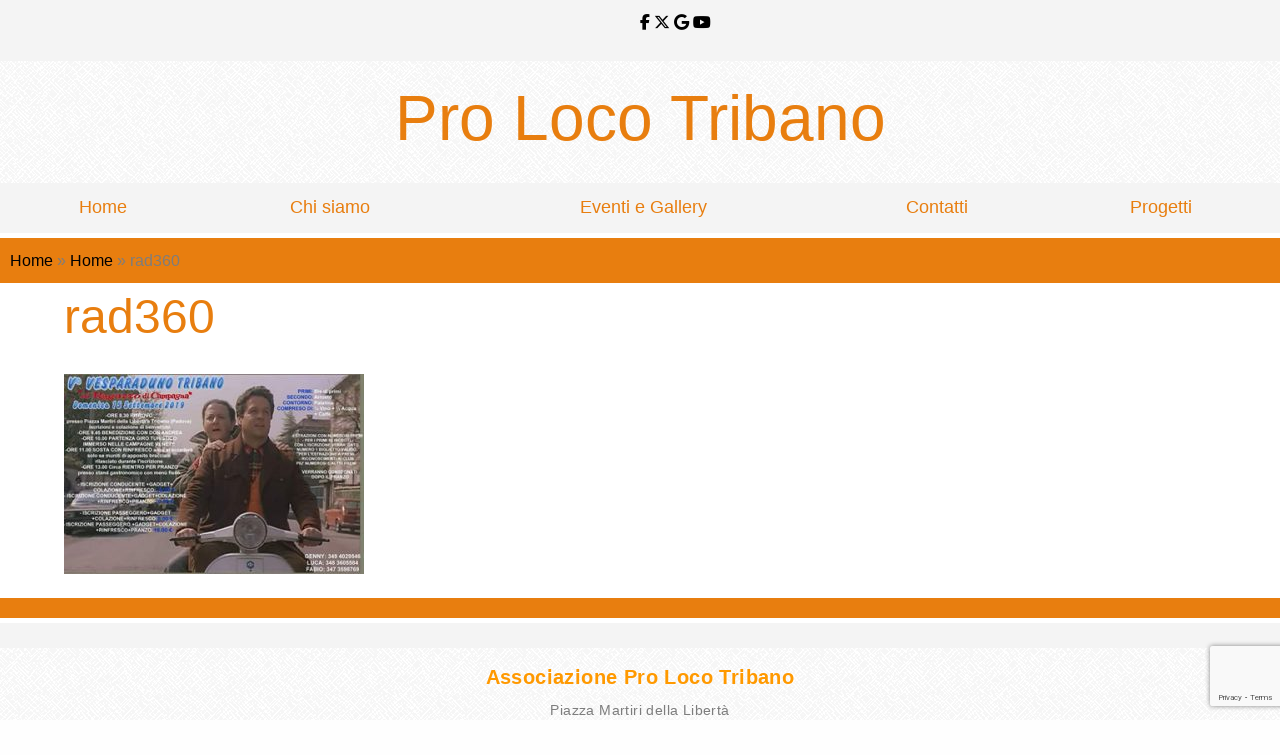

--- FILE ---
content_type: text/html; charset=UTF-8
request_url: https://prolocotribano.it/proloco/rad360/
body_size: 10395
content:
<!DOCTYPE html>
<html lang="it-IT">
<head>
<meta charset="UTF-8">
<meta name="viewport" content="width=device-width, initial-scale=1">
<link rel="profile" href="https://gmpg.org/xfn/11">
<link rel="pingback" href="https://prolocotribano.it/xmlrpc.php">
<link rel="stylesheet" href="https://prolocotribano.it/wp-content/themes/prolocotheme2/assets/layout.css">
<meta name='robots' content='index, follow, max-image-preview:large, max-snippet:-1, max-video-preview:-1' />
	<style>img:is([sizes="auto" i], [sizes^="auto," i]) { contain-intrinsic-size: 3000px 1500px }</style>
	
	<!-- This site is optimized with the Yoast SEO plugin v26.7 - https://yoast.com/wordpress/plugins/seo/ -->
	<title>rad360 - proloco tribano</title>
	<link rel="canonical" href="https://prolocotribano.it/proloco/rad360/" />
	<meta property="og:locale" content="it_IT" />
	<meta property="og:type" content="article" />
	<meta property="og:title" content="rad360 - proloco tribano" />
	<meta property="og:url" content="https://prolocotribano.it/proloco/rad360/" />
	<meta property="og:site_name" content="proloco tribano" />
	<meta property="og:image" content="https://prolocotribano.it/proloco/rad360" />
	<meta property="og:image:width" content="360" />
	<meta property="og:image:height" content="240" />
	<meta property="og:image:type" content="image/jpeg" />
	<meta name="twitter:card" content="summary_large_image" />
	<script type="application/ld+json" class="yoast-schema-graph">{"@context":"https://schema.org","@graph":[{"@type":"WebPage","@id":"https://prolocotribano.it/proloco/rad360/","url":"https://prolocotribano.it/proloco/rad360/","name":"rad360 - proloco tribano","isPartOf":{"@id":"https://www.prolocotribano.it/#website"},"primaryImageOfPage":{"@id":"https://prolocotribano.it/proloco/rad360/#primaryimage"},"image":{"@id":"https://prolocotribano.it/proloco/rad360/#primaryimage"},"thumbnailUrl":"https://www.venetoproloco.it/prolocotribano/wp-content/uploads/sites/7/2019/07/rad360.jpg","datePublished":"2019-07-15T20:29:46+00:00","breadcrumb":{"@id":"https://prolocotribano.it/proloco/rad360/#breadcrumb"},"inLanguage":"it-IT","potentialAction":[{"@type":"ReadAction","target":["https://prolocotribano.it/proloco/rad360/"]}]},{"@type":"ImageObject","inLanguage":"it-IT","@id":"https://prolocotribano.it/proloco/rad360/#primaryimage","url":"https://www.venetoproloco.it/prolocotribano/wp-content/uploads/sites/7/2019/07/rad360.jpg","contentUrl":"https://www.venetoproloco.it/prolocotribano/wp-content/uploads/sites/7/2019/07/rad360.jpg","width":360,"height":240},{"@type":"BreadcrumbList","@id":"https://prolocotribano.it/proloco/rad360/#breadcrumb","itemListElement":[{"@type":"ListItem","position":1,"name":"Home","item":"https://www.prolocotribano.it/"},{"@type":"ListItem","position":2,"name":"Home","item":"https://www.prolocotribano.it/"},{"@type":"ListItem","position":3,"name":"rad360"}]},{"@type":"WebSite","@id":"https://www.prolocotribano.it/#website","url":"https://www.prolocotribano.it/","name":"proloco tribano","description":"Pro loco Tribano","potentialAction":[{"@type":"SearchAction","target":{"@type":"EntryPoint","urlTemplate":"https://www.prolocotribano.it/?s={search_term_string}"},"query-input":{"@type":"PropertyValueSpecification","valueRequired":true,"valueName":"search_term_string"}}],"inLanguage":"it-IT"}]}</script>
	<!-- / Yoast SEO plugin. -->


<link rel='dns-prefetch' href='//www.venetoproloco.it' />
<link rel="alternate" type="application/rss+xml" title="proloco tribano &raquo; Feed" href="https://prolocotribano.it/feed/" />
<link rel="alternate" type="application/rss+xml" title="proloco tribano &raquo; Feed dei commenti" href="https://prolocotribano.it/comments/feed/" />
<script type="text/javascript">
/* <![CDATA[ */
window._wpemojiSettings = {"baseUrl":"https:\/\/s.w.org\/images\/core\/emoji\/16.0.1\/72x72\/","ext":".png","svgUrl":"https:\/\/s.w.org\/images\/core\/emoji\/16.0.1\/svg\/","svgExt":".svg","source":{"concatemoji":"https:\/\/prolocotribano.it\/wp-includes\/js\/wp-emoji-release.min.js?ver=6.8.3"}};
/*! This file is auto-generated */
!function(s,n){var o,i,e;function c(e){try{var t={supportTests:e,timestamp:(new Date).valueOf()};sessionStorage.setItem(o,JSON.stringify(t))}catch(e){}}function p(e,t,n){e.clearRect(0,0,e.canvas.width,e.canvas.height),e.fillText(t,0,0);var t=new Uint32Array(e.getImageData(0,0,e.canvas.width,e.canvas.height).data),a=(e.clearRect(0,0,e.canvas.width,e.canvas.height),e.fillText(n,0,0),new Uint32Array(e.getImageData(0,0,e.canvas.width,e.canvas.height).data));return t.every(function(e,t){return e===a[t]})}function u(e,t){e.clearRect(0,0,e.canvas.width,e.canvas.height),e.fillText(t,0,0);for(var n=e.getImageData(16,16,1,1),a=0;a<n.data.length;a++)if(0!==n.data[a])return!1;return!0}function f(e,t,n,a){switch(t){case"flag":return n(e,"\ud83c\udff3\ufe0f\u200d\u26a7\ufe0f","\ud83c\udff3\ufe0f\u200b\u26a7\ufe0f")?!1:!n(e,"\ud83c\udde8\ud83c\uddf6","\ud83c\udde8\u200b\ud83c\uddf6")&&!n(e,"\ud83c\udff4\udb40\udc67\udb40\udc62\udb40\udc65\udb40\udc6e\udb40\udc67\udb40\udc7f","\ud83c\udff4\u200b\udb40\udc67\u200b\udb40\udc62\u200b\udb40\udc65\u200b\udb40\udc6e\u200b\udb40\udc67\u200b\udb40\udc7f");case"emoji":return!a(e,"\ud83e\udedf")}return!1}function g(e,t,n,a){var r="undefined"!=typeof WorkerGlobalScope&&self instanceof WorkerGlobalScope?new OffscreenCanvas(300,150):s.createElement("canvas"),o=r.getContext("2d",{willReadFrequently:!0}),i=(o.textBaseline="top",o.font="600 32px Arial",{});return e.forEach(function(e){i[e]=t(o,e,n,a)}),i}function t(e){var t=s.createElement("script");t.src=e,t.defer=!0,s.head.appendChild(t)}"undefined"!=typeof Promise&&(o="wpEmojiSettingsSupports",i=["flag","emoji"],n.supports={everything:!0,everythingExceptFlag:!0},e=new Promise(function(e){s.addEventListener("DOMContentLoaded",e,{once:!0})}),new Promise(function(t){var n=function(){try{var e=JSON.parse(sessionStorage.getItem(o));if("object"==typeof e&&"number"==typeof e.timestamp&&(new Date).valueOf()<e.timestamp+604800&&"object"==typeof e.supportTests)return e.supportTests}catch(e){}return null}();if(!n){if("undefined"!=typeof Worker&&"undefined"!=typeof OffscreenCanvas&&"undefined"!=typeof URL&&URL.createObjectURL&&"undefined"!=typeof Blob)try{var e="postMessage("+g.toString()+"("+[JSON.stringify(i),f.toString(),p.toString(),u.toString()].join(",")+"));",a=new Blob([e],{type:"text/javascript"}),r=new Worker(URL.createObjectURL(a),{name:"wpTestEmojiSupports"});return void(r.onmessage=function(e){c(n=e.data),r.terminate(),t(n)})}catch(e){}c(n=g(i,f,p,u))}t(n)}).then(function(e){for(var t in e)n.supports[t]=e[t],n.supports.everything=n.supports.everything&&n.supports[t],"flag"!==t&&(n.supports.everythingExceptFlag=n.supports.everythingExceptFlag&&n.supports[t]);n.supports.everythingExceptFlag=n.supports.everythingExceptFlag&&!n.supports.flag,n.DOMReady=!1,n.readyCallback=function(){n.DOMReady=!0}}).then(function(){return e}).then(function(){var e;n.supports.everything||(n.readyCallback(),(e=n.source||{}).concatemoji?t(e.concatemoji):e.wpemoji&&e.twemoji&&(t(e.twemoji),t(e.wpemoji)))}))}((window,document),window._wpemojiSettings);
/* ]]> */
</script>
<link rel='stylesheet' id='mmm_mega_main_menu-css' href='https://prolocotribano.it/wp-content/plugins/mega_main_menu/src/css/cache.skin.b7.css?ver=1459759617' type='text/css' media='all' />
<style id='wp-emoji-styles-inline-css' type='text/css'>

	img.wp-smiley, img.emoji {
		display: inline !important;
		border: none !important;
		box-shadow: none !important;
		height: 1em !important;
		width: 1em !important;
		margin: 0 0.07em !important;
		vertical-align: -0.1em !important;
		background: none !important;
		padding: 0 !important;
	}
</style>
<link rel='stylesheet' id='wp-block-library-css' href='https://prolocotribano.it/wp-includes/css/dist/block-library/style.min.css?ver=6.8.3' type='text/css' media='all' />
<style id='classic-theme-styles-inline-css' type='text/css'>
/*! This file is auto-generated */
.wp-block-button__link{color:#fff;background-color:#32373c;border-radius:9999px;box-shadow:none;text-decoration:none;padding:calc(.667em + 2px) calc(1.333em + 2px);font-size:1.125em}.wp-block-file__button{background:#32373c;color:#fff;text-decoration:none}
</style>
<style id='global-styles-inline-css' type='text/css'>
:root{--wp--preset--aspect-ratio--square: 1;--wp--preset--aspect-ratio--4-3: 4/3;--wp--preset--aspect-ratio--3-4: 3/4;--wp--preset--aspect-ratio--3-2: 3/2;--wp--preset--aspect-ratio--2-3: 2/3;--wp--preset--aspect-ratio--16-9: 16/9;--wp--preset--aspect-ratio--9-16: 9/16;--wp--preset--color--black: #000000;--wp--preset--color--cyan-bluish-gray: #abb8c3;--wp--preset--color--white: #ffffff;--wp--preset--color--pale-pink: #f78da7;--wp--preset--color--vivid-red: #cf2e2e;--wp--preset--color--luminous-vivid-orange: #ff6900;--wp--preset--color--luminous-vivid-amber: #fcb900;--wp--preset--color--light-green-cyan: #7bdcb5;--wp--preset--color--vivid-green-cyan: #00d084;--wp--preset--color--pale-cyan-blue: #8ed1fc;--wp--preset--color--vivid-cyan-blue: #0693e3;--wp--preset--color--vivid-purple: #9b51e0;--wp--preset--gradient--vivid-cyan-blue-to-vivid-purple: linear-gradient(135deg,rgba(6,147,227,1) 0%,rgb(155,81,224) 100%);--wp--preset--gradient--light-green-cyan-to-vivid-green-cyan: linear-gradient(135deg,rgb(122,220,180) 0%,rgb(0,208,130) 100%);--wp--preset--gradient--luminous-vivid-amber-to-luminous-vivid-orange: linear-gradient(135deg,rgba(252,185,0,1) 0%,rgba(255,105,0,1) 100%);--wp--preset--gradient--luminous-vivid-orange-to-vivid-red: linear-gradient(135deg,rgba(255,105,0,1) 0%,rgb(207,46,46) 100%);--wp--preset--gradient--very-light-gray-to-cyan-bluish-gray: linear-gradient(135deg,rgb(238,238,238) 0%,rgb(169,184,195) 100%);--wp--preset--gradient--cool-to-warm-spectrum: linear-gradient(135deg,rgb(74,234,220) 0%,rgb(151,120,209) 20%,rgb(207,42,186) 40%,rgb(238,44,130) 60%,rgb(251,105,98) 80%,rgb(254,248,76) 100%);--wp--preset--gradient--blush-light-purple: linear-gradient(135deg,rgb(255,206,236) 0%,rgb(152,150,240) 100%);--wp--preset--gradient--blush-bordeaux: linear-gradient(135deg,rgb(254,205,165) 0%,rgb(254,45,45) 50%,rgb(107,0,62) 100%);--wp--preset--gradient--luminous-dusk: linear-gradient(135deg,rgb(255,203,112) 0%,rgb(199,81,192) 50%,rgb(65,88,208) 100%);--wp--preset--gradient--pale-ocean: linear-gradient(135deg,rgb(255,245,203) 0%,rgb(182,227,212) 50%,rgb(51,167,181) 100%);--wp--preset--gradient--electric-grass: linear-gradient(135deg,rgb(202,248,128) 0%,rgb(113,206,126) 100%);--wp--preset--gradient--midnight: linear-gradient(135deg,rgb(2,3,129) 0%,rgb(40,116,252) 100%);--wp--preset--font-size--small: 13px;--wp--preset--font-size--medium: 20px;--wp--preset--font-size--large: 36px;--wp--preset--font-size--x-large: 42px;--wp--preset--spacing--20: 0.44rem;--wp--preset--spacing--30: 0.67rem;--wp--preset--spacing--40: 1rem;--wp--preset--spacing--50: 1.5rem;--wp--preset--spacing--60: 2.25rem;--wp--preset--spacing--70: 3.38rem;--wp--preset--spacing--80: 5.06rem;--wp--preset--shadow--natural: 6px 6px 9px rgba(0, 0, 0, 0.2);--wp--preset--shadow--deep: 12px 12px 50px rgba(0, 0, 0, 0.4);--wp--preset--shadow--sharp: 6px 6px 0px rgba(0, 0, 0, 0.2);--wp--preset--shadow--outlined: 6px 6px 0px -3px rgba(255, 255, 255, 1), 6px 6px rgba(0, 0, 0, 1);--wp--preset--shadow--crisp: 6px 6px 0px rgba(0, 0, 0, 1);}:where(.is-layout-flex){gap: 0.5em;}:where(.is-layout-grid){gap: 0.5em;}body .is-layout-flex{display: flex;}.is-layout-flex{flex-wrap: wrap;align-items: center;}.is-layout-flex > :is(*, div){margin: 0;}body .is-layout-grid{display: grid;}.is-layout-grid > :is(*, div){margin: 0;}:where(.wp-block-columns.is-layout-flex){gap: 2em;}:where(.wp-block-columns.is-layout-grid){gap: 2em;}:where(.wp-block-post-template.is-layout-flex){gap: 1.25em;}:where(.wp-block-post-template.is-layout-grid){gap: 1.25em;}.has-black-color{color: var(--wp--preset--color--black) !important;}.has-cyan-bluish-gray-color{color: var(--wp--preset--color--cyan-bluish-gray) !important;}.has-white-color{color: var(--wp--preset--color--white) !important;}.has-pale-pink-color{color: var(--wp--preset--color--pale-pink) !important;}.has-vivid-red-color{color: var(--wp--preset--color--vivid-red) !important;}.has-luminous-vivid-orange-color{color: var(--wp--preset--color--luminous-vivid-orange) !important;}.has-luminous-vivid-amber-color{color: var(--wp--preset--color--luminous-vivid-amber) !important;}.has-light-green-cyan-color{color: var(--wp--preset--color--light-green-cyan) !important;}.has-vivid-green-cyan-color{color: var(--wp--preset--color--vivid-green-cyan) !important;}.has-pale-cyan-blue-color{color: var(--wp--preset--color--pale-cyan-blue) !important;}.has-vivid-cyan-blue-color{color: var(--wp--preset--color--vivid-cyan-blue) !important;}.has-vivid-purple-color{color: var(--wp--preset--color--vivid-purple) !important;}.has-black-background-color{background-color: var(--wp--preset--color--black) !important;}.has-cyan-bluish-gray-background-color{background-color: var(--wp--preset--color--cyan-bluish-gray) !important;}.has-white-background-color{background-color: var(--wp--preset--color--white) !important;}.has-pale-pink-background-color{background-color: var(--wp--preset--color--pale-pink) !important;}.has-vivid-red-background-color{background-color: var(--wp--preset--color--vivid-red) !important;}.has-luminous-vivid-orange-background-color{background-color: var(--wp--preset--color--luminous-vivid-orange) !important;}.has-luminous-vivid-amber-background-color{background-color: var(--wp--preset--color--luminous-vivid-amber) !important;}.has-light-green-cyan-background-color{background-color: var(--wp--preset--color--light-green-cyan) !important;}.has-vivid-green-cyan-background-color{background-color: var(--wp--preset--color--vivid-green-cyan) !important;}.has-pale-cyan-blue-background-color{background-color: var(--wp--preset--color--pale-cyan-blue) !important;}.has-vivid-cyan-blue-background-color{background-color: var(--wp--preset--color--vivid-cyan-blue) !important;}.has-vivid-purple-background-color{background-color: var(--wp--preset--color--vivid-purple) !important;}.has-black-border-color{border-color: var(--wp--preset--color--black) !important;}.has-cyan-bluish-gray-border-color{border-color: var(--wp--preset--color--cyan-bluish-gray) !important;}.has-white-border-color{border-color: var(--wp--preset--color--white) !important;}.has-pale-pink-border-color{border-color: var(--wp--preset--color--pale-pink) !important;}.has-vivid-red-border-color{border-color: var(--wp--preset--color--vivid-red) !important;}.has-luminous-vivid-orange-border-color{border-color: var(--wp--preset--color--luminous-vivid-orange) !important;}.has-luminous-vivid-amber-border-color{border-color: var(--wp--preset--color--luminous-vivid-amber) !important;}.has-light-green-cyan-border-color{border-color: var(--wp--preset--color--light-green-cyan) !important;}.has-vivid-green-cyan-border-color{border-color: var(--wp--preset--color--vivid-green-cyan) !important;}.has-pale-cyan-blue-border-color{border-color: var(--wp--preset--color--pale-cyan-blue) !important;}.has-vivid-cyan-blue-border-color{border-color: var(--wp--preset--color--vivid-cyan-blue) !important;}.has-vivid-purple-border-color{border-color: var(--wp--preset--color--vivid-purple) !important;}.has-vivid-cyan-blue-to-vivid-purple-gradient-background{background: var(--wp--preset--gradient--vivid-cyan-blue-to-vivid-purple) !important;}.has-light-green-cyan-to-vivid-green-cyan-gradient-background{background: var(--wp--preset--gradient--light-green-cyan-to-vivid-green-cyan) !important;}.has-luminous-vivid-amber-to-luminous-vivid-orange-gradient-background{background: var(--wp--preset--gradient--luminous-vivid-amber-to-luminous-vivid-orange) !important;}.has-luminous-vivid-orange-to-vivid-red-gradient-background{background: var(--wp--preset--gradient--luminous-vivid-orange-to-vivid-red) !important;}.has-very-light-gray-to-cyan-bluish-gray-gradient-background{background: var(--wp--preset--gradient--very-light-gray-to-cyan-bluish-gray) !important;}.has-cool-to-warm-spectrum-gradient-background{background: var(--wp--preset--gradient--cool-to-warm-spectrum) !important;}.has-blush-light-purple-gradient-background{background: var(--wp--preset--gradient--blush-light-purple) !important;}.has-blush-bordeaux-gradient-background{background: var(--wp--preset--gradient--blush-bordeaux) !important;}.has-luminous-dusk-gradient-background{background: var(--wp--preset--gradient--luminous-dusk) !important;}.has-pale-ocean-gradient-background{background: var(--wp--preset--gradient--pale-ocean) !important;}.has-electric-grass-gradient-background{background: var(--wp--preset--gradient--electric-grass) !important;}.has-midnight-gradient-background{background: var(--wp--preset--gradient--midnight) !important;}.has-small-font-size{font-size: var(--wp--preset--font-size--small) !important;}.has-medium-font-size{font-size: var(--wp--preset--font-size--medium) !important;}.has-large-font-size{font-size: var(--wp--preset--font-size--large) !important;}.has-x-large-font-size{font-size: var(--wp--preset--font-size--x-large) !important;}
:where(.wp-block-post-template.is-layout-flex){gap: 1.25em;}:where(.wp-block-post-template.is-layout-grid){gap: 1.25em;}
:where(.wp-block-columns.is-layout-flex){gap: 2em;}:where(.wp-block-columns.is-layout-grid){gap: 2em;}
:root :where(.wp-block-pullquote){font-size: 1.5em;line-height: 1.6;}
</style>
<link rel='stylesheet' id='contact-form-7-css' href='https://prolocotribano.it/wp-content/plugins/contact-form-7/includes/css/styles.css?ver=6.1.4' type='text/css' media='all' />
<link rel='stylesheet' id='cookie-notice-front-css' href='https://www.venetoproloco.it/prolocotribano/wp-content/plugins/cookie-notice/css/front.min.css?ver=2.5.11' type='text/css' media='all' />
<link rel='stylesheet' id='rs-plugin-settings-css' href='https://www.venetoproloco.it/prolocotribano/wp-content/plugins/revslider/public/assets/css/rs6.css?ver=6.1.5' type='text/css' media='all' />
<style id='rs-plugin-settings-inline-css' type='text/css'>
#rs-demo-id {}
</style>
<link rel='stylesheet' id='sow-google-map-default-b56af52dfc15-css' href='https://www.venetoproloco.it/prolocotribano/wp-content/uploads/sites/7/siteorigin-widgets/sow-google-map-default-b56af52dfc15.css?ver=6.8.3' type='text/css' media='all' />
<link rel='stylesheet' id='sow-image-default-8b5b6f678277-css' href='https://www.venetoproloco.it/prolocotribano/wp-content/uploads/sites/7/siteorigin-widgets/sow-image-default-8b5b6f678277.css?ver=6.8.3' type='text/css' media='all' />
<link rel='stylesheet' id='sow-social-media-buttons-wire-2b68daff9b6f-css' href='https://www.venetoproloco.it/prolocotribano/wp-content/uploads/sites/7/siteorigin-widgets/sow-social-media-buttons-wire-2b68daff9b6f.css?ver=6.8.3' type='text/css' media='all' />
<link rel='stylesheet' id='sow-image-default-4e6925654b7a-css' href='https://www.venetoproloco.it/prolocotribano/wp-content/uploads/sites/7/siteorigin-widgets/sow-image-default-4e6925654b7a.css?ver=6.8.3' type='text/css' media='all' />
<link rel='stylesheet' id='mm_icomoon-css' href='https://prolocotribano.it/wp-content/plugins/mega_main_menu/framework/src/css/icomoon.css?ver=2.1.1' type='text/css' media='all' />
<link rel='stylesheet' id='mm_font-awesome-css' href='https://prolocotribano.it/wp-content/plugins/mega_main_menu/framework/src/css/font-awesome.css?ver=2.1.1' type='text/css' media='all' />
<link rel='stylesheet' id='prolocotheme-style-css' href='https://prolocotribano.it/wp-content/themes/prolocotheme2/style.css?ver=6.8.3' type='text/css' media='all' />
<link rel='stylesheet' id='jquery.lightbox.min.css-css' href='https://prolocotribano.it/wp-content/plugins/wp-jquery-lightbox/lightboxes/wp-jquery-lightbox/styles/lightbox.min.css?ver=2.3.4' type='text/css' media='all' />
<link rel='stylesheet' id='jqlb-overrides-css' href='https://prolocotribano.it/wp-content/plugins/wp-jquery-lightbox/lightboxes/wp-jquery-lightbox/styles/overrides.css?ver=2.3.4' type='text/css' media='all' />
<style id='jqlb-overrides-inline-css' type='text/css'>

			#outerImageContainer {
				box-shadow: 0 0 4px 2px rgba(0,0,0,.2);
			}
			#imageContainer{
				padding: 6px;
			}
			#imageDataContainer {
				box-shadow: none;
				z-index: auto;
			}
			#prevArrow,
			#nextArrow{
				background-color: rgba(255,255,255,.7;
				color: #000000;
			}
</style>
<script type="text/javascript" id="cookie-notice-front-js-before">
/* <![CDATA[ */
var cnArgs = {"ajaxUrl":"https:\/\/prolocotribano.it\/wp-admin\/admin-ajax.php","nonce":"41f08aabf9","hideEffect":"fade","position":"bottom","onScroll":false,"onScrollOffset":100,"onClick":false,"cookieName":"cookie_notice_accepted","cookieTime":2592000,"cookieTimeRejected":2592000,"globalCookie":false,"redirection":false,"cache":false,"revokeCookies":false,"revokeCookiesOpt":"automatic"};
/* ]]> */
</script>
<script type="text/javascript" src="https://www.venetoproloco.it/prolocotribano/wp-content/plugins/cookie-notice/js/front.min.js?ver=2.5.11" id="cookie-notice-front-js"></script>
<script type="text/javascript" src="https://prolocotribano.it/wp-includes/js/jquery/jquery.min.js?ver=3.7.1" id="jquery-core-js"></script>
<script type="text/javascript" src="https://prolocotribano.it/wp-includes/js/jquery/jquery-migrate.min.js?ver=3.4.1" id="jquery-migrate-js"></script>
<script type="text/javascript" src="https://www.venetoproloco.it/prolocotribano/wp-content/plugins/revslider/public/assets/js/revolution.tools.min.js?ver=6.0" id="tp-tools-js"></script>
<script type="text/javascript" src="https://www.venetoproloco.it/prolocotribano/wp-content/plugins/revslider/public/assets/js/rs6.min.js?ver=6.1.5" id="revmin-js"></script>
<script type="text/javascript" id="sow-google-map-js-extra">
/* <![CDATA[ */
var soWidgetsGoogleMap = {"map_consent":"","geocode":{"noResults":"There were no results for the place you entered. Please try another."}};
/* ]]> */
</script>
<script type="text/javascript" src="https://prolocotribano.it/wp-content/plugins/so-widgets-bundle/js/sow.google-map.min.js?ver=1.69.1" id="sow-google-map-js"></script>
<link rel="https://api.w.org/" href="https://prolocotribano.it/wp-json/" /><link rel="alternate" title="JSON" type="application/json" href="https://prolocotribano.it/wp-json/wp/v2/media/4682" /><link rel="EditURI" type="application/rsd+xml" title="RSD" href="https://prolocotribano.it/xmlrpc.php?rsd" />
<meta name="generator" content="WordPress 6.8.3" />
<link rel='shortlink' href='https://prolocotribano.it/?p=4682' />
<link rel="alternate" title="oEmbed (JSON)" type="application/json+oembed" href="https://prolocotribano.it/wp-json/oembed/1.0/embed?url=https%3A%2F%2Fprolocotribano.it%2Fproloco%2Frad360%2F" />
<link rel="alternate" title="oEmbed (XML)" type="text/xml+oembed" href="https://prolocotribano.it/wp-json/oembed/1.0/embed?url=https%3A%2F%2Fprolocotribano.it%2Fproloco%2Frad360%2F&#038;format=xml" />
<script src='https://www.venetoproloco.it/?dm=9d3e84080f80967abe0450cd2757873a&amp;action=load&amp;blogid=7&amp;siteid=1&amp;t=1329697462&amp;back=https%3A%2F%2Fprolocotribano.it%2Fproloco%2Frad360%2F' type='text/javascript'></script>	<style type="text/css">
			.site-title a,
		.site-description {
			color: #dd3333;
		}
		</style>
	<meta name="generator" content="Powered by Slider Revolution 6.1.5 - responsive, Mobile-Friendly Slider Plugin for WordPress with comfortable drag and drop interface." />
<link rel="icon" href="https://www.venetoproloco.it/prolocotribano/wp-content/uploads/sites/7/2023/05/cropped-PROLOCO-QUADRATO-32x32.jpg" sizes="32x32" />
<link rel="icon" href="https://www.venetoproloco.it/prolocotribano/wp-content/uploads/sites/7/2023/05/cropped-PROLOCO-QUADRATO-192x192.jpg" sizes="192x192" />
<link rel="apple-touch-icon" href="https://www.venetoproloco.it/prolocotribano/wp-content/uploads/sites/7/2023/05/cropped-PROLOCO-QUADRATO-180x180.jpg" />
<meta name="msapplication-TileImage" content="https://www.venetoproloco.it/prolocotribano/wp-content/uploads/sites/7/2023/05/cropped-PROLOCO-QUADRATO-270x270.jpg" />
<script type="text/javascript">function setREVStartSize(t){try{var h,e=document.getElementById(t.c).parentNode.offsetWidth;if(e=0===e||isNaN(e)?window.innerWidth:e,t.tabw=void 0===t.tabw?0:parseInt(t.tabw),t.thumbw=void 0===t.thumbw?0:parseInt(t.thumbw),t.tabh=void 0===t.tabh?0:parseInt(t.tabh),t.thumbh=void 0===t.thumbh?0:parseInt(t.thumbh),t.tabhide=void 0===t.tabhide?0:parseInt(t.tabhide),t.thumbhide=void 0===t.thumbhide?0:parseInt(t.thumbhide),t.mh=void 0===t.mh||""==t.mh||"auto"===t.mh?0:parseInt(t.mh,0),"fullscreen"===t.layout||"fullscreen"===t.l)h=Math.max(t.mh,window.innerHeight);else{for(var i in t.gw=Array.isArray(t.gw)?t.gw:[t.gw],t.rl)void 0!==t.gw[i]&&0!==t.gw[i]||(t.gw[i]=t.gw[i-1]);for(var i in t.gh=void 0===t.el||""===t.el||Array.isArray(t.el)&&0==t.el.length?t.gh:t.el,t.gh=Array.isArray(t.gh)?t.gh:[t.gh],t.rl)void 0!==t.gh[i]&&0!==t.gh[i]||(t.gh[i]=t.gh[i-1]);var r,a=new Array(t.rl.length),n=0;for(var i in t.tabw=t.tabhide>=e?0:t.tabw,t.thumbw=t.thumbhide>=e?0:t.thumbw,t.tabh=t.tabhide>=e?0:t.tabh,t.thumbh=t.thumbhide>=e?0:t.thumbh,t.rl)a[i]=t.rl[i]<window.innerWidth?0:t.rl[i];for(var i in r=a[0],a)r>a[i]&&0<a[i]&&(r=a[i],n=i);var d=e>t.gw[n]+t.tabw+t.thumbw?1:(e-(t.tabw+t.thumbw))/t.gw[n];h=t.gh[n]*d+(t.tabh+t.thumbh)}void 0===window.rs_init_css&&(window.rs_init_css=document.head.appendChild(document.createElement("style"))),document.getElementById(t.c).height=h,window.rs_init_css.innerHTML+="#"+t.c+"_wrapper { height: "+h+"px }"}catch(t){console.log("Failure at Presize of Slider:"+t)}};</script>
</head>

<body class="attachment wp-singular attachment-template-default attachmentid-4682 attachment-jpeg wp-theme-prolocotheme2 mmm mega_main_menu-2-1-1 cookies-not-set">
<div id="primaryContainer" class="primaryContainer clearfix">
        <div id="pv_maincontent" class="clearfix">
            <div id="pv_topheader" class="clearfix">
            <div id="pv_centerheader" class="clearfix">
                <div id="vp_topwidget1" class="clearfix">
                <ul><li id="sow-image-4" class="widget-container widget_sow-image"><div
			
			class="so-widget-sow-image so-widget-sow-image-default-8b5b6f678277"
			
		></div></li></ul>                </div>
                <div id="vp_topwidget2" class="clearfix">
                <ul><li id="sow-social-media-buttons-2" class="widget-container widget_sow-social-media-buttons"><div
			
			class="so-widget-sow-social-media-buttons so-widget-sow-social-media-buttons-wire-2f7e399e0cca"
			
		>

<div class="social-media-button-container">
	
		<a 
		class="ow-button-hover sow-social-media-button-facebook-0 sow-social-media-button" title="proloco tribano on Facebook" aria-label="proloco tribano on Facebook" target="_blank" rel="noopener noreferrer" href="https://www.facebook.com/proloco.tribano/" 		>
			<span>
								<span class="sow-icon-fontawesome sow-fab" data-sow-icon="&#xf39e;"
		 
		aria-hidden="true"></span>							</span>
		</a>
	
		<a 
		class="ow-button-hover sow-social-media-button-x-twitter-0 sow-social-media-button" title="proloco tribano on X Twitter" aria-label="proloco tribano on X Twitter" target="_blank" rel="noopener noreferrer" href="https://twitter.com/" 		>
			<span>
								<span class="sow-icon-fontawesome sow-fab" data-sow-icon="&#xe61b;"
		 
		aria-hidden="true"></span>							</span>
		</a>
	
		<a 
		class="ow-button-hover sow-social-media-button-google-0 sow-social-media-button" title="proloco tribano on Google" aria-label="proloco tribano on Google" target="_blank" rel="noopener noreferrer" href="https://plus.google.com/" 		>
			<span>
								<span class="sow-icon-fontawesome sow-fab" data-sow-icon="&#xf1a0;"
		 
		aria-hidden="true"></span>							</span>
		</a>
	
		<a 
		class="ow-button-hover sow-social-media-button-youtube-0 sow-social-media-button" title="proloco tribano on Youtube" aria-label="proloco tribano on Youtube" target="_blank" rel="noopener noreferrer" href="https://www.youtube.com/" 		>
			<span>
								<span class="sow-icon-fontawesome sow-fab" data-sow-icon="&#xf167;"
		 
		aria-hidden="true"></span>							</span>
		</a>
	</div>
</div></li></ul>                </div>
                </div>
            </div>
            <div id="pv_header" class="clearfix">
                            <h1 id="pv_description">
                Pro loco Tribano                </h1>
            </div>
            <div id="pv_menu" class="clearfix">
                            <div id="pvmenucenter" class="clearfix">
                
            
<div id="mega_main_menu" class="primary primary_style-buttons icons-left first-lvl-align-justify first-lvl-separator-smooth direction-horizontal fullwidth-disable pushing_content-disable mobile_minimized-enable dropdowns_trigger-hover dropdowns_animation-none include-logo no-search no-woo_cart no-buddypress responsive-enable coercive_styles-disable indefinite_location_mode-disable language_direction-ltr version-2-1-1 mega_main mega_main_menu">
	<div class="menu_holder" data-sticky="1" data-stickyoffset="340">
	<div class="mmm_fullwidth_container"></div><!-- class="fullwidth_container" -->
		<div class="menu_inner">
			<span class="nav_logo">
				<a class="logo_link" href="https://prolocotribano.it" title="proloco tribano">
					<img src="https://www.venetoproloco.it/prolocotest2/wp-content/plugins/mega_main_menu/framework/src/img/megamain-logo-120x120.png" alt="proloco tribano" />
				</a>
				<a class="mobile_toggle">
					<span class="mobile_button">
						Menu &nbsp;
						<span class="symbol_menu">&equiv;</span>
						<span class="symbol_cross">&#x2573;</span>
					</span><!-- class="mobile_button" -->
				</a>
			</span><!-- /class="nav_logo" -->
				<ul id="mega_main_menu_ul" class="mega_main_menu_ul">
<li id="menu-item-17" class="menu-item menu-item-type-post_type menu-item-object-page menu-item-home menu-item-17 default_dropdown default_style drop_to_right submenu_default_width columns1">
	<a href="https://prolocotribano.it/" class="item_link  disable_icon" tabindex="1">
		<i class=""></i> 
		<span class="link_content">
			<span class="link_text">
				Home
			</span>
		</span>
	</a>
</li>
<li id="menu-item-15" class="menu-item menu-item-type-post_type menu-item-object-page menu-item-15 default_dropdown default_style drop_to_right submenu_default_width columns1">
	<a href="https://prolocotribano.it/chi-siamo/" class="item_link  disable_icon" tabindex="2">
		<i class=""></i> 
		<span class="link_content">
			<span class="link_text">
				Chi siamo
			</span>
		</span>
	</a>
</li>
<li id="menu-item-16" class="menu-item menu-item-type-post_type menu-item-object-page menu-item-16 default_dropdown default_style drop_to_right submenu_default_width columns1">
	<a href="https://prolocotribano.it/eventi-e-gallery/" class="item_link  disable_icon" tabindex="3">
		<i class=""></i> 
		<span class="link_content">
			<span class="link_text">
				Eventi e Gallery
			</span>
		</span>
	</a>
</li>
<li id="menu-item-14" class="menu-item menu-item-type-post_type menu-item-object-page menu-item-14 default_dropdown default_style drop_to_right submenu_default_width columns1">
	<a href="https://prolocotribano.it/contatti/" class="item_link  disable_icon" tabindex="4">
		<i class=""></i> 
		<span class="link_content">
			<span class="link_text">
				Contatti
			</span>
		</span>
	</a>
</li>
<li id="menu-item-366" class="menu-item menu-item-type-post_type menu-item-object-page menu-item-366 default_dropdown default_style drop_to_right submenu_default_width columns1">
	<a href="https://prolocotribano.it/progetti/" class="item_link  disable_icon" tabindex="5">
		<i class=""></i> 
		<span class="link_content">
			<span class="link_text">
				Progetti
			</span>
		</span>
	</a>
</li></ul>
		</div><!-- /class="menu_inner" -->
	</div><!-- /class="menu_holder" -->
</div><!-- /id="mega_main_menu" -->            </div></div>
            <div id="pv_breadcrumbs" class="clearfix">
            <div id="breadcenter" class="clearfix">
                        <p id="breadcrumbs"><span><span><a href="https://www.prolocotribano.it/">Home</a></span> » <span><a href="https://www.prolocotribano.it/">Home</a></span> » <span class="breadcrumb_last" aria-current="page">rad360</span></span></p>            </div></div>
            <div id="pv_content" class="clearfix">
            <div id="contentcenter" class="clearfix">
            		
<article id="post-4682" class="post-4682 attachment type-attachment status-inherit hentry">
	<header class="entry-header">
		<h1 class="entry-title">rad360</h1>	</header><!-- .entry-header -->

	<div class="entry-content">
		<p class="attachment"><a href='https://prolocotribano.it/wp-content/uploads/sites/7/2019/07/rad360.jpg' rel="lightbox[4682]"><img fetchpriority="high" decoding="async" width="300" height="200" src="https://prolocotribano.it/wp-content/uploads/sites/7/2019/07/rad360-300x200.jpg" class="attachment-medium size-medium" alt="" /></a></p>
	</div><!-- .entry-content -->

	<footer class="entry-footer">
			</footer><!-- .entry-footer -->
</article><!-- #post-## -->
            </div></div>
            <div id="pv_subcontent" class="clearfix">
            </div>


	



	<style>
		a[rel="lightbox"] img, img.filtri_immagini, img.effettotop{	transition: all .4s ease 0s;	}
		a[rel="lightbox"] img:hover, img.filtri_immagini:hover, img.effettotop:hover{	filter: brightness(1.1) saturate(130%) }
	</style>
	            <div id="pv_topfooter" class="clearfix">
            </div>
            <div id="pv_footer" class="clearfix">
                <div id="pv_widgeta1" class="clearfix">
                <ul><li id="sow-google-map-2" class="widget-container widget_sow-google-map"><div
			
			class="so-widget-sow-google-map so-widget-sow-google-map-default-b56af52dfc15"
			
		>
<div class="sow-google-map-canvas"
	style=""
	id="map-canvas-6c70d745dc9ae2cea78c5c59ae0450a4"
	data-options="{&quot;address&quot;:&quot;Tribano padova&quot;,&quot;zoom&quot;:12,&quot;mobileZoom&quot;:12,&quot;gestureHandling&quot;:&quot;greedy&quot;,&quot;disableUi&quot;:false,&quot;markerIcon&quot;:&quot;https:\/\/www.venetoproloco.it\/prolocotribano\/wp-content\/uploads\/sites\/7\/2019\/07\/rad360.jpg&quot;,&quot;markersDraggable&quot;:false,&quot;markerAtCenter&quot;:true,&quot;markerInfoDisplay&quot;:&quot;click&quot;,&quot;markerInfoMultiple&quot;:true,&quot;markerPositions&quot;:false,&quot;mapName&quot;:false,&quot;mapStyles&quot;:false,&quot;directions&quot;:&quot;&quot;,&quot;apiKey&quot;:&quot;&quot;,&quot;breakpoint&quot;:&quot;780&quot;,&quot;id&quot;:&quot;696ec3&quot;}"
	data-fallback-image="{&quot;img&quot;:&quot;&quot;}"></div>
</div></li></ul>                </div>
                <div id="pv_widgeta2" class="clearfix">
                <ul><li id="black-studio-tinymce-2" class="widget-container widget_black_studio_tinymce"><div class="textwidget"><h5 style="text-align: center;"><strong><span style="color: #ff9900;">Associazione Pro Loco Tribano</span></strong></h5>
<p style="text-align: center;">Piazza Martiri della Libertà<br />
N°1 35020 Tribano (PD)<br />
P.IVA 02064870286 - C.F. 02064870286</p>
<p style="text-align: center;">e mail <a href="mailto:prolocotribano@virgilio.it">prolocotribano@virgilio.it</a><br />
Omar Ruzzon Tel. 338.8625441</p>
</div></li></ul>                </div>
                <div id="pv_widgeta3" class="clearfix">
                <ul><li id="black-studio-tinymce-3" class="widget-container widget_black_studio_tinymce"><div class="textwidget"><div id="fb-root"></div>
<p><script>// <![CDATA[
(function(d, s, id) { var js, fjs = d.getElementsByTagName(s)[0]; if (d.getElementById(id)) return; js = d.createElement(s); js.id = id; js.src = "//connect.facebook.net/it_IT/sdk.js#xfbml=1&version=v2.8&appId=191128327578057"; fjs.parentNode.insertBefore(js, fjs); }(document, 'script', 'facebook-jssdk'));
// ]]></script></p>
<div class="fb-page" data-href="https://www.facebook.com/proloco.tribano/" data-tabs="timeline" data-width="410" data-height="260" data-small-header="false" data-adapt-container-width="true" data-hide-cover="false" data-show-facepile="true">
<blockquote class="fb-xfbml-parse-ignore" cite="https://www.facebook.com/proloco.tribano/"><p><a href="https://www.facebook.com/proloco.tribano/">Proloco Tribano</a></p></blockquote>
</div>
</div></li></ul>                </div>
            </div>
            <div id="pv_subfooter" class="clearfix">
                <a id="text" href="http://www.prolocovenete.it" target="_blank">
                www.prolocovenete.it - il portale per le proloco del Veneto
                </a>
            </div>
        </div>
    </div>

<script type="speculationrules">
{"prefetch":[{"source":"document","where":{"and":[{"href_matches":"\/*"},{"not":{"href_matches":["\/wp-*.php","\/wp-admin\/*","\/prolocotribano\/wp-content\/uploads\/sites\/7\/*","\/prolocotribano\/wp-content\/*","\/wp-content\/plugins\/*","\/wp-content\/themes\/prolocotheme2\/*","\/*\\?(.+)"]}},{"not":{"selector_matches":"a[rel~=\"nofollow\"]"}},{"not":{"selector_matches":".no-prefetch, .no-prefetch a"}}]},"eagerness":"conservative"}]}
</script>
<link rel='stylesheet' id='sow-social-media-buttons-wire-2f7e399e0cca-css' href='https://www.venetoproloco.it/prolocotribano/wp-content/uploads/sites/7/siteorigin-widgets/sow-social-media-buttons-wire-2f7e399e0cca.css?ver=6.8.3' type='text/css' media='all' />
<link rel='stylesheet' id='siteorigin-widget-icon-font-fontawesome-css' href='https://prolocotribano.it/wp-content/plugins/so-widgets-bundle/icons/fontawesome/style.css?ver=6.8.3' type='text/css' media='all' />
<script type="text/javascript" src="https://prolocotribano.it/wp-includes/js/dist/hooks.min.js?ver=4d63a3d491d11ffd8ac6" id="wp-hooks-js"></script>
<script type="text/javascript" src="https://prolocotribano.it/wp-includes/js/dist/i18n.min.js?ver=5e580eb46a90c2b997e6" id="wp-i18n-js"></script>
<script type="text/javascript" id="wp-i18n-js-after">
/* <![CDATA[ */
wp.i18n.setLocaleData( { 'text direction\u0004ltr': [ 'ltr' ] } );
/* ]]> */
</script>
<script type="text/javascript" src="https://prolocotribano.it/wp-content/plugins/contact-form-7/includes/swv/js/index.js?ver=6.1.4" id="swv-js"></script>
<script type="text/javascript" id="contact-form-7-js-translations">
/* <![CDATA[ */
( function( domain, translations ) {
	var localeData = translations.locale_data[ domain ] || translations.locale_data.messages;
	localeData[""].domain = domain;
	wp.i18n.setLocaleData( localeData, domain );
} )( "contact-form-7", {"translation-revision-date":"2025-11-18 20:27:55+0000","generator":"GlotPress\/4.0.3","domain":"messages","locale_data":{"messages":{"":{"domain":"messages","plural-forms":"nplurals=2; plural=n != 1;","lang":"it"},"This contact form is placed in the wrong place.":["Questo modulo di contatto \u00e8 posizionato nel posto sbagliato."],"Error:":["Errore:"]}},"comment":{"reference":"includes\/js\/index.js"}} );
/* ]]> */
</script>
<script type="text/javascript" id="contact-form-7-js-before">
/* <![CDATA[ */
var wpcf7 = {
    "api": {
        "root": "https:\/\/prolocotribano.it\/wp-json\/",
        "namespace": "contact-form-7\/v1"
    }
};
/* ]]> */
</script>
<script type="text/javascript" src="https://prolocotribano.it/wp-content/plugins/contact-form-7/includes/js/index.js?ver=6.1.4" id="contact-form-7-js"></script>
<script type="text/javascript" src="https://prolocotribano.it/wp-content/plugins/mega_main_menu/src/js/frontend.js?ver=6.8.3" id="mmm_menu_functions-js"></script>
<script type="text/javascript" src="https://prolocotribano.it/wp-content/themes/prolocotheme2/js/navigation.js?ver=20120206" id="prolocotheme-navigation-js"></script>
<script type="text/javascript" src="https://prolocotribano.it/wp-content/themes/prolocotheme2/js/skip-link-focus-fix.js?ver=20130115" id="prolocotheme-skip-link-focus-fix-js"></script>
<script type="text/javascript" src="https://www.google.com/recaptcha/api.js?render=6Lfi5gErAAAAAJUnPIerts-m1zk5S0NrYSZw7kOD&amp;ver=3.0" id="google-recaptcha-js"></script>
<script type="text/javascript" src="https://prolocotribano.it/wp-includes/js/dist/vendor/wp-polyfill.min.js?ver=3.15.0" id="wp-polyfill-js"></script>
<script type="text/javascript" id="wpcf7-recaptcha-js-before">
/* <![CDATA[ */
var wpcf7_recaptcha = {
    "sitekey": "6Lfi5gErAAAAAJUnPIerts-m1zk5S0NrYSZw7kOD",
    "actions": {
        "homepage": "homepage",
        "contactform": "contactform"
    }
};
/* ]]> */
</script>
<script type="text/javascript" src="https://prolocotribano.it/wp-content/plugins/contact-form-7/modules/recaptcha/index.js?ver=6.1.4" id="wpcf7-recaptcha-js"></script>
<script type="text/javascript" src="https://prolocotribano.it/wp-content/plugins/wp-jquery-lightbox/lightboxes/wp-jquery-lightbox/vendor/jquery.touchwipe.min.js?ver=2.3.4" id="wp-jquery-lightbox-swipe-js"></script>
<script type="text/javascript" src="https://prolocotribano.it/wp-content/plugins/wp-jquery-lightbox/inc/purify.min.js?ver=2.3.4" id="wp-jquery-lightbox-purify-js"></script>
<script type="text/javascript" src="https://prolocotribano.it/wp-content/plugins/wp-jquery-lightbox/lightboxes/wp-jquery-lightbox/vendor/panzoom.min.js?ver=2.3.4" id="wp-jquery-lightbox-panzoom-js"></script>
<script type="text/javascript" id="wp-jquery-lightbox-js-extra">
/* <![CDATA[ */
var JQLBSettings = {"showTitle":"1","useAltForTitle":"1","showCaption":"0","showNumbers":"1","fitToScreen":"1","resizeSpeed":"400","showDownload":"","navbarOnTop":"","marginSize":"0","mobileMarginSize":"20","slideshowSpeed":"4000","allowPinchZoom":"1","borderSize":"6","borderColor":"#fff","overlayColor":"#fff","overlayOpacity":"0.7","newNavStyle":"1","fixedNav":"1","showInfoBar":"0","prevLinkTitle":"previous image","nextLinkTitle":"next image","closeTitle":"close image gallery","image":"Image ","of":" of ","download":"Download","pause":"(Pause Slideshow)","play":"(Play Slideshow)"};
/* ]]> */
</script>
<script type="text/javascript" src="https://prolocotribano.it/wp-content/plugins/wp-jquery-lightbox/lightboxes/wp-jquery-lightbox/jquery.lightbox.js?ver=2.3.4" id="wp-jquery-lightbox-js"></script>

		<!-- Cookie Notice plugin v2.5.11 by Hu-manity.co https://hu-manity.co/ -->
		<div id="cookie-notice" role="dialog" class="cookie-notice-hidden cookie-revoke-hidden cn-position-bottom" aria-label="Cookie Notice" style="background-color: rgba(0,0,0,1);"><div class="cookie-notice-container" style="color: #fff"><span id="cn-notice-text" class="cn-text-container">Utilizziamo i cookie per essere sicuri che tu possa avere la migliore esperienza sul nostro sito. Se continui ad utilizzare questo sito noi assumiamo che tu ne sia felice.</span><span id="cn-notice-buttons" class="cn-buttons-container"><button id="cn-accept-cookie" data-cookie-set="accept" class="cn-set-cookie cn-button" aria-label="Ok" style="background-color: #00a99d">Ok</button><button data-link-url="https://prolocotribano.it/informativa-privacy-cookies-policies/" data-link-target="_blank" id="cn-more-info" class="cn-more-info cn-button" aria-label="Leggi di più" style="background-color: #00a99d">Leggi di più</button></span><button type="button" id="cn-close-notice" data-cookie-set="accept" class="cn-close-icon" aria-label="No"></button></div>
			
		</div>
		<!-- / Cookie Notice plugin -->
<!-- funzionalità colorbox -->
<link rel="stylesheet" type="text/css" href="https://www.manifestazionivenete.it/wp-content/themes/portal-event-cloud404/css/colorbox_kucine.css">
<script src="https://www.manifestazionivenete.it/wp-content/themes/portal-event-cloud404/js/jquery.colorbox-min.js"></script>
<script>
jQuery(function(){
	jQuery('img.popup').removeClass('popup').parent('a').addClass('popup');
	jQuery('a.popup, .popup a').colorbox({rel:'gal'}); //--tutti i popup si apriranno come colorbox
	});//ready
</script>

</body>
</html>


--- FILE ---
content_type: text/html; charset=utf-8
request_url: https://www.google.com/recaptcha/api2/anchor?ar=1&k=6Lfi5gErAAAAAJUnPIerts-m1zk5S0NrYSZw7kOD&co=aHR0cHM6Ly9wcm9sb2NvdHJpYmFuby5pdDo0NDM.&hl=en&v=PoyoqOPhxBO7pBk68S4YbpHZ&size=invisible&anchor-ms=20000&execute-ms=30000&cb=o18rnrglkcr3
body_size: 48587
content:
<!DOCTYPE HTML><html dir="ltr" lang="en"><head><meta http-equiv="Content-Type" content="text/html; charset=UTF-8">
<meta http-equiv="X-UA-Compatible" content="IE=edge">
<title>reCAPTCHA</title>
<style type="text/css">
/* cyrillic-ext */
@font-face {
  font-family: 'Roboto';
  font-style: normal;
  font-weight: 400;
  font-stretch: 100%;
  src: url(//fonts.gstatic.com/s/roboto/v48/KFO7CnqEu92Fr1ME7kSn66aGLdTylUAMa3GUBHMdazTgWw.woff2) format('woff2');
  unicode-range: U+0460-052F, U+1C80-1C8A, U+20B4, U+2DE0-2DFF, U+A640-A69F, U+FE2E-FE2F;
}
/* cyrillic */
@font-face {
  font-family: 'Roboto';
  font-style: normal;
  font-weight: 400;
  font-stretch: 100%;
  src: url(//fonts.gstatic.com/s/roboto/v48/KFO7CnqEu92Fr1ME7kSn66aGLdTylUAMa3iUBHMdazTgWw.woff2) format('woff2');
  unicode-range: U+0301, U+0400-045F, U+0490-0491, U+04B0-04B1, U+2116;
}
/* greek-ext */
@font-face {
  font-family: 'Roboto';
  font-style: normal;
  font-weight: 400;
  font-stretch: 100%;
  src: url(//fonts.gstatic.com/s/roboto/v48/KFO7CnqEu92Fr1ME7kSn66aGLdTylUAMa3CUBHMdazTgWw.woff2) format('woff2');
  unicode-range: U+1F00-1FFF;
}
/* greek */
@font-face {
  font-family: 'Roboto';
  font-style: normal;
  font-weight: 400;
  font-stretch: 100%;
  src: url(//fonts.gstatic.com/s/roboto/v48/KFO7CnqEu92Fr1ME7kSn66aGLdTylUAMa3-UBHMdazTgWw.woff2) format('woff2');
  unicode-range: U+0370-0377, U+037A-037F, U+0384-038A, U+038C, U+038E-03A1, U+03A3-03FF;
}
/* math */
@font-face {
  font-family: 'Roboto';
  font-style: normal;
  font-weight: 400;
  font-stretch: 100%;
  src: url(//fonts.gstatic.com/s/roboto/v48/KFO7CnqEu92Fr1ME7kSn66aGLdTylUAMawCUBHMdazTgWw.woff2) format('woff2');
  unicode-range: U+0302-0303, U+0305, U+0307-0308, U+0310, U+0312, U+0315, U+031A, U+0326-0327, U+032C, U+032F-0330, U+0332-0333, U+0338, U+033A, U+0346, U+034D, U+0391-03A1, U+03A3-03A9, U+03B1-03C9, U+03D1, U+03D5-03D6, U+03F0-03F1, U+03F4-03F5, U+2016-2017, U+2034-2038, U+203C, U+2040, U+2043, U+2047, U+2050, U+2057, U+205F, U+2070-2071, U+2074-208E, U+2090-209C, U+20D0-20DC, U+20E1, U+20E5-20EF, U+2100-2112, U+2114-2115, U+2117-2121, U+2123-214F, U+2190, U+2192, U+2194-21AE, U+21B0-21E5, U+21F1-21F2, U+21F4-2211, U+2213-2214, U+2216-22FF, U+2308-230B, U+2310, U+2319, U+231C-2321, U+2336-237A, U+237C, U+2395, U+239B-23B7, U+23D0, U+23DC-23E1, U+2474-2475, U+25AF, U+25B3, U+25B7, U+25BD, U+25C1, U+25CA, U+25CC, U+25FB, U+266D-266F, U+27C0-27FF, U+2900-2AFF, U+2B0E-2B11, U+2B30-2B4C, U+2BFE, U+3030, U+FF5B, U+FF5D, U+1D400-1D7FF, U+1EE00-1EEFF;
}
/* symbols */
@font-face {
  font-family: 'Roboto';
  font-style: normal;
  font-weight: 400;
  font-stretch: 100%;
  src: url(//fonts.gstatic.com/s/roboto/v48/KFO7CnqEu92Fr1ME7kSn66aGLdTylUAMaxKUBHMdazTgWw.woff2) format('woff2');
  unicode-range: U+0001-000C, U+000E-001F, U+007F-009F, U+20DD-20E0, U+20E2-20E4, U+2150-218F, U+2190, U+2192, U+2194-2199, U+21AF, U+21E6-21F0, U+21F3, U+2218-2219, U+2299, U+22C4-22C6, U+2300-243F, U+2440-244A, U+2460-24FF, U+25A0-27BF, U+2800-28FF, U+2921-2922, U+2981, U+29BF, U+29EB, U+2B00-2BFF, U+4DC0-4DFF, U+FFF9-FFFB, U+10140-1018E, U+10190-1019C, U+101A0, U+101D0-101FD, U+102E0-102FB, U+10E60-10E7E, U+1D2C0-1D2D3, U+1D2E0-1D37F, U+1F000-1F0FF, U+1F100-1F1AD, U+1F1E6-1F1FF, U+1F30D-1F30F, U+1F315, U+1F31C, U+1F31E, U+1F320-1F32C, U+1F336, U+1F378, U+1F37D, U+1F382, U+1F393-1F39F, U+1F3A7-1F3A8, U+1F3AC-1F3AF, U+1F3C2, U+1F3C4-1F3C6, U+1F3CA-1F3CE, U+1F3D4-1F3E0, U+1F3ED, U+1F3F1-1F3F3, U+1F3F5-1F3F7, U+1F408, U+1F415, U+1F41F, U+1F426, U+1F43F, U+1F441-1F442, U+1F444, U+1F446-1F449, U+1F44C-1F44E, U+1F453, U+1F46A, U+1F47D, U+1F4A3, U+1F4B0, U+1F4B3, U+1F4B9, U+1F4BB, U+1F4BF, U+1F4C8-1F4CB, U+1F4D6, U+1F4DA, U+1F4DF, U+1F4E3-1F4E6, U+1F4EA-1F4ED, U+1F4F7, U+1F4F9-1F4FB, U+1F4FD-1F4FE, U+1F503, U+1F507-1F50B, U+1F50D, U+1F512-1F513, U+1F53E-1F54A, U+1F54F-1F5FA, U+1F610, U+1F650-1F67F, U+1F687, U+1F68D, U+1F691, U+1F694, U+1F698, U+1F6AD, U+1F6B2, U+1F6B9-1F6BA, U+1F6BC, U+1F6C6-1F6CF, U+1F6D3-1F6D7, U+1F6E0-1F6EA, U+1F6F0-1F6F3, U+1F6F7-1F6FC, U+1F700-1F7FF, U+1F800-1F80B, U+1F810-1F847, U+1F850-1F859, U+1F860-1F887, U+1F890-1F8AD, U+1F8B0-1F8BB, U+1F8C0-1F8C1, U+1F900-1F90B, U+1F93B, U+1F946, U+1F984, U+1F996, U+1F9E9, U+1FA00-1FA6F, U+1FA70-1FA7C, U+1FA80-1FA89, U+1FA8F-1FAC6, U+1FACE-1FADC, U+1FADF-1FAE9, U+1FAF0-1FAF8, U+1FB00-1FBFF;
}
/* vietnamese */
@font-face {
  font-family: 'Roboto';
  font-style: normal;
  font-weight: 400;
  font-stretch: 100%;
  src: url(//fonts.gstatic.com/s/roboto/v48/KFO7CnqEu92Fr1ME7kSn66aGLdTylUAMa3OUBHMdazTgWw.woff2) format('woff2');
  unicode-range: U+0102-0103, U+0110-0111, U+0128-0129, U+0168-0169, U+01A0-01A1, U+01AF-01B0, U+0300-0301, U+0303-0304, U+0308-0309, U+0323, U+0329, U+1EA0-1EF9, U+20AB;
}
/* latin-ext */
@font-face {
  font-family: 'Roboto';
  font-style: normal;
  font-weight: 400;
  font-stretch: 100%;
  src: url(//fonts.gstatic.com/s/roboto/v48/KFO7CnqEu92Fr1ME7kSn66aGLdTylUAMa3KUBHMdazTgWw.woff2) format('woff2');
  unicode-range: U+0100-02BA, U+02BD-02C5, U+02C7-02CC, U+02CE-02D7, U+02DD-02FF, U+0304, U+0308, U+0329, U+1D00-1DBF, U+1E00-1E9F, U+1EF2-1EFF, U+2020, U+20A0-20AB, U+20AD-20C0, U+2113, U+2C60-2C7F, U+A720-A7FF;
}
/* latin */
@font-face {
  font-family: 'Roboto';
  font-style: normal;
  font-weight: 400;
  font-stretch: 100%;
  src: url(//fonts.gstatic.com/s/roboto/v48/KFO7CnqEu92Fr1ME7kSn66aGLdTylUAMa3yUBHMdazQ.woff2) format('woff2');
  unicode-range: U+0000-00FF, U+0131, U+0152-0153, U+02BB-02BC, U+02C6, U+02DA, U+02DC, U+0304, U+0308, U+0329, U+2000-206F, U+20AC, U+2122, U+2191, U+2193, U+2212, U+2215, U+FEFF, U+FFFD;
}
/* cyrillic-ext */
@font-face {
  font-family: 'Roboto';
  font-style: normal;
  font-weight: 500;
  font-stretch: 100%;
  src: url(//fonts.gstatic.com/s/roboto/v48/KFO7CnqEu92Fr1ME7kSn66aGLdTylUAMa3GUBHMdazTgWw.woff2) format('woff2');
  unicode-range: U+0460-052F, U+1C80-1C8A, U+20B4, U+2DE0-2DFF, U+A640-A69F, U+FE2E-FE2F;
}
/* cyrillic */
@font-face {
  font-family: 'Roboto';
  font-style: normal;
  font-weight: 500;
  font-stretch: 100%;
  src: url(//fonts.gstatic.com/s/roboto/v48/KFO7CnqEu92Fr1ME7kSn66aGLdTylUAMa3iUBHMdazTgWw.woff2) format('woff2');
  unicode-range: U+0301, U+0400-045F, U+0490-0491, U+04B0-04B1, U+2116;
}
/* greek-ext */
@font-face {
  font-family: 'Roboto';
  font-style: normal;
  font-weight: 500;
  font-stretch: 100%;
  src: url(//fonts.gstatic.com/s/roboto/v48/KFO7CnqEu92Fr1ME7kSn66aGLdTylUAMa3CUBHMdazTgWw.woff2) format('woff2');
  unicode-range: U+1F00-1FFF;
}
/* greek */
@font-face {
  font-family: 'Roboto';
  font-style: normal;
  font-weight: 500;
  font-stretch: 100%;
  src: url(//fonts.gstatic.com/s/roboto/v48/KFO7CnqEu92Fr1ME7kSn66aGLdTylUAMa3-UBHMdazTgWw.woff2) format('woff2');
  unicode-range: U+0370-0377, U+037A-037F, U+0384-038A, U+038C, U+038E-03A1, U+03A3-03FF;
}
/* math */
@font-face {
  font-family: 'Roboto';
  font-style: normal;
  font-weight: 500;
  font-stretch: 100%;
  src: url(//fonts.gstatic.com/s/roboto/v48/KFO7CnqEu92Fr1ME7kSn66aGLdTylUAMawCUBHMdazTgWw.woff2) format('woff2');
  unicode-range: U+0302-0303, U+0305, U+0307-0308, U+0310, U+0312, U+0315, U+031A, U+0326-0327, U+032C, U+032F-0330, U+0332-0333, U+0338, U+033A, U+0346, U+034D, U+0391-03A1, U+03A3-03A9, U+03B1-03C9, U+03D1, U+03D5-03D6, U+03F0-03F1, U+03F4-03F5, U+2016-2017, U+2034-2038, U+203C, U+2040, U+2043, U+2047, U+2050, U+2057, U+205F, U+2070-2071, U+2074-208E, U+2090-209C, U+20D0-20DC, U+20E1, U+20E5-20EF, U+2100-2112, U+2114-2115, U+2117-2121, U+2123-214F, U+2190, U+2192, U+2194-21AE, U+21B0-21E5, U+21F1-21F2, U+21F4-2211, U+2213-2214, U+2216-22FF, U+2308-230B, U+2310, U+2319, U+231C-2321, U+2336-237A, U+237C, U+2395, U+239B-23B7, U+23D0, U+23DC-23E1, U+2474-2475, U+25AF, U+25B3, U+25B7, U+25BD, U+25C1, U+25CA, U+25CC, U+25FB, U+266D-266F, U+27C0-27FF, U+2900-2AFF, U+2B0E-2B11, U+2B30-2B4C, U+2BFE, U+3030, U+FF5B, U+FF5D, U+1D400-1D7FF, U+1EE00-1EEFF;
}
/* symbols */
@font-face {
  font-family: 'Roboto';
  font-style: normal;
  font-weight: 500;
  font-stretch: 100%;
  src: url(//fonts.gstatic.com/s/roboto/v48/KFO7CnqEu92Fr1ME7kSn66aGLdTylUAMaxKUBHMdazTgWw.woff2) format('woff2');
  unicode-range: U+0001-000C, U+000E-001F, U+007F-009F, U+20DD-20E0, U+20E2-20E4, U+2150-218F, U+2190, U+2192, U+2194-2199, U+21AF, U+21E6-21F0, U+21F3, U+2218-2219, U+2299, U+22C4-22C6, U+2300-243F, U+2440-244A, U+2460-24FF, U+25A0-27BF, U+2800-28FF, U+2921-2922, U+2981, U+29BF, U+29EB, U+2B00-2BFF, U+4DC0-4DFF, U+FFF9-FFFB, U+10140-1018E, U+10190-1019C, U+101A0, U+101D0-101FD, U+102E0-102FB, U+10E60-10E7E, U+1D2C0-1D2D3, U+1D2E0-1D37F, U+1F000-1F0FF, U+1F100-1F1AD, U+1F1E6-1F1FF, U+1F30D-1F30F, U+1F315, U+1F31C, U+1F31E, U+1F320-1F32C, U+1F336, U+1F378, U+1F37D, U+1F382, U+1F393-1F39F, U+1F3A7-1F3A8, U+1F3AC-1F3AF, U+1F3C2, U+1F3C4-1F3C6, U+1F3CA-1F3CE, U+1F3D4-1F3E0, U+1F3ED, U+1F3F1-1F3F3, U+1F3F5-1F3F7, U+1F408, U+1F415, U+1F41F, U+1F426, U+1F43F, U+1F441-1F442, U+1F444, U+1F446-1F449, U+1F44C-1F44E, U+1F453, U+1F46A, U+1F47D, U+1F4A3, U+1F4B0, U+1F4B3, U+1F4B9, U+1F4BB, U+1F4BF, U+1F4C8-1F4CB, U+1F4D6, U+1F4DA, U+1F4DF, U+1F4E3-1F4E6, U+1F4EA-1F4ED, U+1F4F7, U+1F4F9-1F4FB, U+1F4FD-1F4FE, U+1F503, U+1F507-1F50B, U+1F50D, U+1F512-1F513, U+1F53E-1F54A, U+1F54F-1F5FA, U+1F610, U+1F650-1F67F, U+1F687, U+1F68D, U+1F691, U+1F694, U+1F698, U+1F6AD, U+1F6B2, U+1F6B9-1F6BA, U+1F6BC, U+1F6C6-1F6CF, U+1F6D3-1F6D7, U+1F6E0-1F6EA, U+1F6F0-1F6F3, U+1F6F7-1F6FC, U+1F700-1F7FF, U+1F800-1F80B, U+1F810-1F847, U+1F850-1F859, U+1F860-1F887, U+1F890-1F8AD, U+1F8B0-1F8BB, U+1F8C0-1F8C1, U+1F900-1F90B, U+1F93B, U+1F946, U+1F984, U+1F996, U+1F9E9, U+1FA00-1FA6F, U+1FA70-1FA7C, U+1FA80-1FA89, U+1FA8F-1FAC6, U+1FACE-1FADC, U+1FADF-1FAE9, U+1FAF0-1FAF8, U+1FB00-1FBFF;
}
/* vietnamese */
@font-face {
  font-family: 'Roboto';
  font-style: normal;
  font-weight: 500;
  font-stretch: 100%;
  src: url(//fonts.gstatic.com/s/roboto/v48/KFO7CnqEu92Fr1ME7kSn66aGLdTylUAMa3OUBHMdazTgWw.woff2) format('woff2');
  unicode-range: U+0102-0103, U+0110-0111, U+0128-0129, U+0168-0169, U+01A0-01A1, U+01AF-01B0, U+0300-0301, U+0303-0304, U+0308-0309, U+0323, U+0329, U+1EA0-1EF9, U+20AB;
}
/* latin-ext */
@font-face {
  font-family: 'Roboto';
  font-style: normal;
  font-weight: 500;
  font-stretch: 100%;
  src: url(//fonts.gstatic.com/s/roboto/v48/KFO7CnqEu92Fr1ME7kSn66aGLdTylUAMa3KUBHMdazTgWw.woff2) format('woff2');
  unicode-range: U+0100-02BA, U+02BD-02C5, U+02C7-02CC, U+02CE-02D7, U+02DD-02FF, U+0304, U+0308, U+0329, U+1D00-1DBF, U+1E00-1E9F, U+1EF2-1EFF, U+2020, U+20A0-20AB, U+20AD-20C0, U+2113, U+2C60-2C7F, U+A720-A7FF;
}
/* latin */
@font-face {
  font-family: 'Roboto';
  font-style: normal;
  font-weight: 500;
  font-stretch: 100%;
  src: url(//fonts.gstatic.com/s/roboto/v48/KFO7CnqEu92Fr1ME7kSn66aGLdTylUAMa3yUBHMdazQ.woff2) format('woff2');
  unicode-range: U+0000-00FF, U+0131, U+0152-0153, U+02BB-02BC, U+02C6, U+02DA, U+02DC, U+0304, U+0308, U+0329, U+2000-206F, U+20AC, U+2122, U+2191, U+2193, U+2212, U+2215, U+FEFF, U+FFFD;
}
/* cyrillic-ext */
@font-face {
  font-family: 'Roboto';
  font-style: normal;
  font-weight: 900;
  font-stretch: 100%;
  src: url(//fonts.gstatic.com/s/roboto/v48/KFO7CnqEu92Fr1ME7kSn66aGLdTylUAMa3GUBHMdazTgWw.woff2) format('woff2');
  unicode-range: U+0460-052F, U+1C80-1C8A, U+20B4, U+2DE0-2DFF, U+A640-A69F, U+FE2E-FE2F;
}
/* cyrillic */
@font-face {
  font-family: 'Roboto';
  font-style: normal;
  font-weight: 900;
  font-stretch: 100%;
  src: url(//fonts.gstatic.com/s/roboto/v48/KFO7CnqEu92Fr1ME7kSn66aGLdTylUAMa3iUBHMdazTgWw.woff2) format('woff2');
  unicode-range: U+0301, U+0400-045F, U+0490-0491, U+04B0-04B1, U+2116;
}
/* greek-ext */
@font-face {
  font-family: 'Roboto';
  font-style: normal;
  font-weight: 900;
  font-stretch: 100%;
  src: url(//fonts.gstatic.com/s/roboto/v48/KFO7CnqEu92Fr1ME7kSn66aGLdTylUAMa3CUBHMdazTgWw.woff2) format('woff2');
  unicode-range: U+1F00-1FFF;
}
/* greek */
@font-face {
  font-family: 'Roboto';
  font-style: normal;
  font-weight: 900;
  font-stretch: 100%;
  src: url(//fonts.gstatic.com/s/roboto/v48/KFO7CnqEu92Fr1ME7kSn66aGLdTylUAMa3-UBHMdazTgWw.woff2) format('woff2');
  unicode-range: U+0370-0377, U+037A-037F, U+0384-038A, U+038C, U+038E-03A1, U+03A3-03FF;
}
/* math */
@font-face {
  font-family: 'Roboto';
  font-style: normal;
  font-weight: 900;
  font-stretch: 100%;
  src: url(//fonts.gstatic.com/s/roboto/v48/KFO7CnqEu92Fr1ME7kSn66aGLdTylUAMawCUBHMdazTgWw.woff2) format('woff2');
  unicode-range: U+0302-0303, U+0305, U+0307-0308, U+0310, U+0312, U+0315, U+031A, U+0326-0327, U+032C, U+032F-0330, U+0332-0333, U+0338, U+033A, U+0346, U+034D, U+0391-03A1, U+03A3-03A9, U+03B1-03C9, U+03D1, U+03D5-03D6, U+03F0-03F1, U+03F4-03F5, U+2016-2017, U+2034-2038, U+203C, U+2040, U+2043, U+2047, U+2050, U+2057, U+205F, U+2070-2071, U+2074-208E, U+2090-209C, U+20D0-20DC, U+20E1, U+20E5-20EF, U+2100-2112, U+2114-2115, U+2117-2121, U+2123-214F, U+2190, U+2192, U+2194-21AE, U+21B0-21E5, U+21F1-21F2, U+21F4-2211, U+2213-2214, U+2216-22FF, U+2308-230B, U+2310, U+2319, U+231C-2321, U+2336-237A, U+237C, U+2395, U+239B-23B7, U+23D0, U+23DC-23E1, U+2474-2475, U+25AF, U+25B3, U+25B7, U+25BD, U+25C1, U+25CA, U+25CC, U+25FB, U+266D-266F, U+27C0-27FF, U+2900-2AFF, U+2B0E-2B11, U+2B30-2B4C, U+2BFE, U+3030, U+FF5B, U+FF5D, U+1D400-1D7FF, U+1EE00-1EEFF;
}
/* symbols */
@font-face {
  font-family: 'Roboto';
  font-style: normal;
  font-weight: 900;
  font-stretch: 100%;
  src: url(//fonts.gstatic.com/s/roboto/v48/KFO7CnqEu92Fr1ME7kSn66aGLdTylUAMaxKUBHMdazTgWw.woff2) format('woff2');
  unicode-range: U+0001-000C, U+000E-001F, U+007F-009F, U+20DD-20E0, U+20E2-20E4, U+2150-218F, U+2190, U+2192, U+2194-2199, U+21AF, U+21E6-21F0, U+21F3, U+2218-2219, U+2299, U+22C4-22C6, U+2300-243F, U+2440-244A, U+2460-24FF, U+25A0-27BF, U+2800-28FF, U+2921-2922, U+2981, U+29BF, U+29EB, U+2B00-2BFF, U+4DC0-4DFF, U+FFF9-FFFB, U+10140-1018E, U+10190-1019C, U+101A0, U+101D0-101FD, U+102E0-102FB, U+10E60-10E7E, U+1D2C0-1D2D3, U+1D2E0-1D37F, U+1F000-1F0FF, U+1F100-1F1AD, U+1F1E6-1F1FF, U+1F30D-1F30F, U+1F315, U+1F31C, U+1F31E, U+1F320-1F32C, U+1F336, U+1F378, U+1F37D, U+1F382, U+1F393-1F39F, U+1F3A7-1F3A8, U+1F3AC-1F3AF, U+1F3C2, U+1F3C4-1F3C6, U+1F3CA-1F3CE, U+1F3D4-1F3E0, U+1F3ED, U+1F3F1-1F3F3, U+1F3F5-1F3F7, U+1F408, U+1F415, U+1F41F, U+1F426, U+1F43F, U+1F441-1F442, U+1F444, U+1F446-1F449, U+1F44C-1F44E, U+1F453, U+1F46A, U+1F47D, U+1F4A3, U+1F4B0, U+1F4B3, U+1F4B9, U+1F4BB, U+1F4BF, U+1F4C8-1F4CB, U+1F4D6, U+1F4DA, U+1F4DF, U+1F4E3-1F4E6, U+1F4EA-1F4ED, U+1F4F7, U+1F4F9-1F4FB, U+1F4FD-1F4FE, U+1F503, U+1F507-1F50B, U+1F50D, U+1F512-1F513, U+1F53E-1F54A, U+1F54F-1F5FA, U+1F610, U+1F650-1F67F, U+1F687, U+1F68D, U+1F691, U+1F694, U+1F698, U+1F6AD, U+1F6B2, U+1F6B9-1F6BA, U+1F6BC, U+1F6C6-1F6CF, U+1F6D3-1F6D7, U+1F6E0-1F6EA, U+1F6F0-1F6F3, U+1F6F7-1F6FC, U+1F700-1F7FF, U+1F800-1F80B, U+1F810-1F847, U+1F850-1F859, U+1F860-1F887, U+1F890-1F8AD, U+1F8B0-1F8BB, U+1F8C0-1F8C1, U+1F900-1F90B, U+1F93B, U+1F946, U+1F984, U+1F996, U+1F9E9, U+1FA00-1FA6F, U+1FA70-1FA7C, U+1FA80-1FA89, U+1FA8F-1FAC6, U+1FACE-1FADC, U+1FADF-1FAE9, U+1FAF0-1FAF8, U+1FB00-1FBFF;
}
/* vietnamese */
@font-face {
  font-family: 'Roboto';
  font-style: normal;
  font-weight: 900;
  font-stretch: 100%;
  src: url(//fonts.gstatic.com/s/roboto/v48/KFO7CnqEu92Fr1ME7kSn66aGLdTylUAMa3OUBHMdazTgWw.woff2) format('woff2');
  unicode-range: U+0102-0103, U+0110-0111, U+0128-0129, U+0168-0169, U+01A0-01A1, U+01AF-01B0, U+0300-0301, U+0303-0304, U+0308-0309, U+0323, U+0329, U+1EA0-1EF9, U+20AB;
}
/* latin-ext */
@font-face {
  font-family: 'Roboto';
  font-style: normal;
  font-weight: 900;
  font-stretch: 100%;
  src: url(//fonts.gstatic.com/s/roboto/v48/KFO7CnqEu92Fr1ME7kSn66aGLdTylUAMa3KUBHMdazTgWw.woff2) format('woff2');
  unicode-range: U+0100-02BA, U+02BD-02C5, U+02C7-02CC, U+02CE-02D7, U+02DD-02FF, U+0304, U+0308, U+0329, U+1D00-1DBF, U+1E00-1E9F, U+1EF2-1EFF, U+2020, U+20A0-20AB, U+20AD-20C0, U+2113, U+2C60-2C7F, U+A720-A7FF;
}
/* latin */
@font-face {
  font-family: 'Roboto';
  font-style: normal;
  font-weight: 900;
  font-stretch: 100%;
  src: url(//fonts.gstatic.com/s/roboto/v48/KFO7CnqEu92Fr1ME7kSn66aGLdTylUAMa3yUBHMdazQ.woff2) format('woff2');
  unicode-range: U+0000-00FF, U+0131, U+0152-0153, U+02BB-02BC, U+02C6, U+02DA, U+02DC, U+0304, U+0308, U+0329, U+2000-206F, U+20AC, U+2122, U+2191, U+2193, U+2212, U+2215, U+FEFF, U+FFFD;
}

</style>
<link rel="stylesheet" type="text/css" href="https://www.gstatic.com/recaptcha/releases/PoyoqOPhxBO7pBk68S4YbpHZ/styles__ltr.css">
<script nonce="SLFU4-JLy0MQ78CDGhtUNg" type="text/javascript">window['__recaptcha_api'] = 'https://www.google.com/recaptcha/api2/';</script>
<script type="text/javascript" src="https://www.gstatic.com/recaptcha/releases/PoyoqOPhxBO7pBk68S4YbpHZ/recaptcha__en.js" nonce="SLFU4-JLy0MQ78CDGhtUNg">
      
    </script></head>
<body><div id="rc-anchor-alert" class="rc-anchor-alert"></div>
<input type="hidden" id="recaptcha-token" value="[base64]">
<script type="text/javascript" nonce="SLFU4-JLy0MQ78CDGhtUNg">
      recaptcha.anchor.Main.init("[\x22ainput\x22,[\x22bgdata\x22,\x22\x22,\[base64]/[base64]/[base64]/[base64]/[base64]/[base64]/[base64]/[base64]/[base64]/[base64]\\u003d\x22,\[base64]\\u003d\\u003d\x22,\x22aQUDw4nCsFjChGovGGLDqVLCucKVw4DDucOIw4LCv0BBwpvDhHzDlcO4w5DDhVFZw7tJBsOIw4bChkc0wpHDlcKuw4R9wr3DoGjDuGLDnHHClMO8woHDuirDu8KgYcOeTg/DsMOqesKdCG9xQsKmccOxw4TDiMK5S8KCwrPDgcKvX8OAw6lFw6bDj8Kcw6JMCW7ChsOCw5VQecOoY3jDicOpEgjCljc1ecO4InrDuSk8GcO0LMOcc8KjVH0iUR4Yw7nDnXgowpUdCcOdw5XCncOew7Vew7xrwofCp8ONKcOTw5xlTzjDv8O/E8OIwoscw7Ugw5bDosOawpcLwprDlMK3w71hw4XDp8Kvwp7CsMKHw6tTJ17DisOKOsOBwqTDjFFRwrLDg21Ew64Pw6EOMsK6w6Ekw6x+w73Cqg5NwrvCs8OBZF3CggkCDBUUw75rHMK8Uyojw51Mw4bDgsO9J8KkUMOhaS/Dt8KqaQnCjcKuLnkoB8O0w6nDnTrDg2A5J8KBU1fCi8K+XC8IbMOhw5bDosOWOmV5worDpwnDgcKVwr7Cj8Okw5wFwqjCphYVw6RNwohOw5MjehXClcKFwqk8wpVnF3k2w64UFcOJw7/DnR1YJ8ODZsKrKMK2w5rDh8OpCcKFLMKzw4bCqAnDrFHCsD/[base64]/[base64]/[base64]/Ds8Oyw407KzfCnxNcAGrCn8K8akhZw5TCkcKNUWJFScKBYE3DhMKIQUXDiMKJw5pDAF8IDsOGNcK5AxRwMwTDv0/DmCsmw7PDuMK5w7xtfTjCqW5AGsOKw4zCmjPConvCmcKPe8Kfwp83MsKCFVwMw6pLEcOGNBtdw63DtVw/SFBuw4fCsWcIwroXw5sAZF4Ee8Kgw7twwpx0acKHw7AnGsK4LsKfMC/[base64]/flLCm1/[base64]/CvsO0w4TCt8Oewop9w4zDhsKlKzt/w5XCncK/wo0tTMKJTnotwp8mMWLCisOtwpN/VMOVKQIKw7rDvkNYTzBfFsOfwpLDl3d4wr4HXcK7CMOrwrPDqGfCtALCscONdsOHYxnCt8KQwrPCjHQgwqd7w5A1KcKDwrA4eTfCt2QzfAVgdsKDwoPCrS9CQno6wo7Ck8KieMO4wqTDm1/DuUjCjsOKwqQ9ax5xw5YMEcKLGsOaw73DiFYYbsKawqVlV8K6wqHDmBnDg2PCpXEgS8Ocw6YYwrlbwrRXYHnCn8OKblUEOcK7VFkGwq4pFFzCssKAwpo3UsOnwrsSwoTDgcKbw6Y5w5HCuBbCs8OZwoUPw53DksK/wrJMwpMwdsKoE8KhRQYEwrXDl8Ozw5rDhnTDpDIEwr7DtUMVGsOUJEAdw6wtwrR/KD/DlUJhw6pxwp3ChMK/wonCsU9EBcO2w6/[base64]/DpsO9wpnCtMORFMKvXMKrAsKXw4/[base64]/bUEMdTxfwrrCrg3DvV7DqWXDu8OaAcOkw5rDrjDDsMK/RhzDjz9xw5MbHcKiwrPCgcKZA8OFw7zCvMKSKUDCqlvCujjCvE3Djglww54MZcOHR8KgwpcRVcKzwq/ChcKBw7gZLW3DuMOhNGdrCsOvQcONVS/Ch07ChMOxw5weO2LDhg5GwqpKFMOLVFprwqbCicOxdMKawoTCmVhRN8KRBlUEdMKoRwfDgcKFS1XDlMKTwrBcVMKAwqrDmcOaJj0nQDjDi30sZcKTTAjCjcOwwp/Ct8KTHMKAw6kwTMK/CMKzb0EsKT/DtAdhw6J2wpzDh8O7DMOecsKOenJyYRPCnT8fwo7Cj23DkQkdTgcfwo95HMKTw65dUSDCpMObacKcXcOCGsKhb1VtfAvDl3DDh8O/I8KXIsOVwrbCjQjDjcOUWSoGU3jCu8K6IBMcCUImFcKqw4DDqynCuh3DhzBvw5QSw6DDul7Ckg1LIsOzw4jCrRjDp8KwP27ChHwww6vDm8ONwro6wpkQB8K8wpLDrsOKeUNfT27CmAVIw4sGwplbA8OPw7DDqMOXwqM/w7c3WXgbVUDCtsK1IEPDrMOjR8OCcjbCmMKzw63DscOMEMONwrQsdCAYwoXDpsOmX3PCrcOYw4nCj8OuwrY0LcKARGYtKWB/CMOmXsKUdcOYemPCth3DiMO9w6JgaSLDjMOJw7vDtjlDfcKdwqYUw4YUw7EBwpXCulcrHhvDvkjDo8OGesOgwqV9wo3DusOWw4vDiMO1IC12SFPDrFs/wr3Duyk8AcODC8K2w6zDmcOmwqLCg8KRwqNqYMOvwr7Cu8KRX8Kxwp4/[base64]/DnxTCnhtzCh7CncK1LBFYworCpkPDoMOZW8KwETRQfMOcdsKHw5TCpVPCtsKeEcOSw6LCpsKMw7Z7JFbCjMKEw79Mw5zDtsOYCMKlfMKUworDjsKowpMtbMOCSsKzaMOswqcyw58tRGN3eSHClMK/JxjDpsOUw7BBw6/DiMOccXrDqnVJwrjCpC40MQojKcKkPsK5RHQGw43DlGNrw5bDnDF+DMOLclvDjsK/wrA6wqVewpEnw4PCo8Kaw6fDh0TCmlBPw5paZsOLRUfDrcODFsK2UAvDgxgvw6zCoGzCocOfw7jCv3tvOhTCocKGw6tBUMKPwq1vwobDmjzDsQgvw4kAwr8Aw7/Dp3hgw7lTPcKSZVx3en/DssOdSDvCvMOhwoZlwoNJw5DCrMKjwqUXWcKIw6dZfGrDr8KYw7luwpsdNcKTwrMEKMO8wq/[base64]/[base64]/DmQrCuhDDiwTCr0bCgsK8LsOVeXA7IXJMMcOSw7RPw5FsYMKmwrDDvU0iBBk0w5bCvSYnJh/CvCQ7wobCjzs9A8KeR8KZwpzCgGIUwoV2w6nCs8Ktwp7CiScIw4V3w7N+wr7DlwZdw6w3LAw7w6c6MsOZw4bDqgAYwqEHe8Ouwp/ClsKwwqjChWQnfmcJDifCuMK8exzDsx5mIcOvJMOewqspw5/DlsOSBWo/QcObRcKXYMO/[base64]/CrzbDplDDr0hoKDvClSPCtsKgKsOqwr8daWs0w7I4ZQ3DkX8gdykgDidHPTgVwr9yw6hkw6IEH8KaBcOubHXCpQ9NAxzCsMO3woPDtsOfwq9fVsOfM3nCnF/[base64]/CrMOGwqPDuMKewopDwrJae11Hwq42bMO4S8Omwr0Owo3CucO+w6FmIxfCh8KJw7jCtgXCpMKsFcOSwqjDlMO8w6XCg8O1w7/DgDRFJkQ9X8KvbjfCuRPCul4sdgMxTsO+w4jDnsO9V8Kzw6o9I8KnG8KFwpwmwpITRMKiw50Cwq7DvkZodSIdw7vCkWzDoMKwI2fDv8OwwqQ2wozDtwrDghxiw7oIB8OLw6Qgwo8+H2/ClsOyw5IowqTDqQLChGlrOV/DqsOEMgowwrQ3wq91XAfDgB3CuMKIw6A4w67DikM6w60JwoJNZyPCgMKKw4Eiwqw+wrF/w6lhw5JiwrU5KCcawpzCqy3Dk8KawpTDilElEcKKwoTDmsKmEw4PHxjCisKeIAPCrsOsKMOewoTCvzNdBMK7wogWAcOhw6ppf8KOTcK5BXZVwonCk8OnwoPCp3gDwoNrwp/CvTXDqMKAT1dBw7JMw79mMS3Dp8OLK1bCsxkjwrJ7w7o5YcO1fC88w6zCgcOpNcKDw6VNw5V7XyobcBrDkUENCMOLODPDusKQP8KES0g9FcOuNsO6w4bDnS7Ds8OQwp0zw6BJCBpaw6HCgC4oW8O3wrY4w4jCocK7D0cfwpbDrj5NwpnDoz5WF3DCkV/Do8Ovbmd5w6jDmsOWw5cvw6rDn3HCnUzCj2/DvGALOQrDjcKAw6tNJcKpGAQPw4Iuw7UWwojCqgwGPsOJw5LDpMKewrzDpMK3FsKzMcOaDcOSMsKCXMKMwo7CqcO/PMKJPHJrwpLCisKwJcKwS8OVeDnDiRHCmsK7wo/[base64]/OsO4wo/[base64]/wrbDu8KewoFeOcKtw6fDqMKGL8Krw5nCl8KDwoDCt2AbNsKEwrhRwqZRI8KtwojCmcKGEwHCtMOUFgXCrcK2HhLCmsKhwqXCgF3DljXCpMOBwqh+w4HCsMKpIWfDnxzCiVDDusKrwr3DjR/DgEcow4ZnOsO+QcKlw7/DijvDphXDjjjDmk5+B10Lw6ozwq3CoCwpbsOnKcOZw6FqfQpRwoMLdSXDoA3Dh8O/w5zDo8Krw7Uywrd8w7BrUMOYw7UZwpDDssOew4UZw7nDpsOEfsKjLMOrKsOtaTEbwoNEw6AmYsKCwrU8DFjDscKZBsONYS7CjsK/wrfDhHjDq8Kvw5Udwowjwq0mw4PCnyw7JMKhTEdhG8Khw7xuOhYuwrXCvjzCkhFkw7rDvWnDvU3CuVRAw4o1wr/[base64]/cRrDpcK1LEzDqcK1cUzDkxrCrMOQIw/[base64]/CgwPCjsKiwr0IwrMkE8Otcztxw6TCpMK4TG50WiLCiMKeIHfDgmxIYsO8PsKIcQN9wr3Dj8OHwrHDlBwqYcOUw6jCqMKpw6cLw7Jqw5BxwrnDhcKUV8O7asOrw5pLwrB2I8OsdE4ywovCrSUxwqPCoC4Bw6zDjEjCjQoJw4rCnsKiwrBLYXDDicKMwo9cMcO/[base64]/Cj8OxS8Ogd8KIW8KWcFY0woJTw4DDvnbCjhTCv3plB8KHwotfMsOpwqJfwpvDhVDDhmNdwoDDgsOtw5PCjcOaKsKVwo3Dk8K5wo9yYsOpbTZ3w5bCkMOEwqvCu0MIA2QAHMKueG/Cg8KRWxjDncKsw4rDgcK9w4LCtsOQSMO0w77DiMOkasKGXcKOwosIB1fCoj5nQcKOw5vDosK4ccO/[base64]/CkmJjIsO6RS/[base64]/DqHR/aMOJRMORFkvCpMOTw49pD2fDvlkKRMKUw6jDmMK7T8OkfcOME8Kvw43CgwvDozTDk8Oxa8KBwqJLwoDDgz5rdArDi07CvXZzelt/wqzDh1zCvsOOdiTCuMKHUMKHFsKAfGHDj8KGw6rDrcOsJzjCiX7DmHUMw4/CjcKNw4DCvMKdwqB2XyTCncKywrpRJ8ONw4fDrT3DoMOBwprDkmNsY8KPwpcbJcK9wo/DoCVOS1fDrUVjw4rDvMOIwo8JVh3DiRR0w5vCo2ocJlzCpjloSsOfwqxlE8KHQCpow47Cv8Kpw7nDhcOQw7jDo1fDhMOPwq7Cml/[base64]/CuVYpw7kwWQc5wp1zw7Elwoc2UMOhNiTDs8OjBxfDrEPDqwLDhMK2Fz8/w57Dh8OFDR7CgsKyTsKww6ENXcKJwr4ESl4gahc7wp/[base64]/[base64]/Chw/Dh8Ojw4XCqsKNwqLDij8fwqDDhcK3BcOKw6B5XcKDcsKVw781WcKLw6NKSMKMw7/[base64]/[base64]/DtUNDwpItwoPCtGrDpcKbwoJSMy7DiDjCpsO8AcKZw7xww54bN8Orw6DChVfCuBfDgMOSIMOqfHPDvjt4IsKVFwYCw77CmMOUejjDg8K7w7NBYizDh8KVw5zDjsO9w5h8IE/CtyvCvMKrGh1LEMOfLMK6w4zCs8KaM30Ywq42w6TCvcOLdsKUXMKGwqw6XV/Ds3sON8OGw4FSw4bDscOwEsKZwqfDrH9OX2TDhMKEw7bCqh/DmMO+YMO1CMOYXmrDhcOvwp/[base64]/CucKFw5/CtMKEEk4WO8KmwprCqsOsVWPDmSjCgMKXQFnCiMK/WsOBwojDoGfDiMKow4HDoDxmw79cw6DCksOrw67CsEFuIxbCiX/CuMO1BsKgYy59OFcHasKLw5RmwoHCpVc3w6Vtw4BTHkJWw6oOPFjCl2LDokN6wo1fwqbChMKuesKgBiUnwrbCvcOmNi5cwoYjw5h1RTrDncKfw7U8XMOfwq3CliB4FcO6wqvDnWV/wrh2C8OMTynCg3PCncOHw5Z2w5nCl8KJwqfCl8KHdCvDrsKTwosXN8Kbw57Dl2ULwoYsMTgMw49dwrPDqMKociMaw6duwrLDrcK1B8Kcw7BBw5ByA8K4w7kowpfDrEJvDBw2wq1iw6PCpcKhw7bCoDB+wpV7wpnDv1PDgcKawrkSFMKSIBLCjDIBVC7DiMOuDMKXwpF/[base64]/Dsj4SVsOuwqzDnBDDncO6wrsdwqVYJH1zIyVaw7zCucKlwooRAE7DqTDDgMOOw5PCjDTCrcOQfijDtcK3ZsKhU8KIw7/CglHCvMOKw7LCn1bCmMOKw5fDh8KEw4RRw64BXMOfcm/Cn8OCwpbCo1jCnsO+wrjDjyNHY8O5wqnDrFTCsDrDlcOvKHPDoUfCo8KTU1vCoHYIacKww5PDjScbUi/DtMKqw4cYTQotwoXDlQHDh0p0EndDw6PCkF4abmMSMTPCsXwFw5rDqF7CpG/Dm8KcwqTCnWwswoETX8Oxw7PCoMKuwqvDilQTw7hfw5DDjMOCEXQnwpHDs8O6wovCngPCi8O5GDNjwq1TRwxEw6HCmw9Aw6d0w4kZUsKDYgUUwrZRI8Onw7sVCMKiwrbCpsOcwqg2woPCicOjSsOCw6fDucOnFcO3YcOUw7Etwp/DjB9KElXCk007GBTDn8KAwpLDnMOgwoXCnsOGwozCnHR9w6XDr8ONw7vCtBVdKMO+VjwODSfDnRrDuGvCl8KFWMKibTQ6LsO7wppzE8K1cMOww7QSRsKew4PCusO6woMCey0AOFZ9wpPDjFwsJcKqRGXDl8OqT3bDiQ/ClMKzw7x6w4rCksK4wq8EKsKdw6Mbw43CoGzDtsKGwrkNQ8KYRhzDpsKWUh9pw7pSaUjClcKTwrLDisKPwqMgL8O+HgkAw480wplcw7PDt2RbE8O9w5XDhsOhwrbCocKPw5LDmBkrw7/CvsOHwq8hVcKKwopjw5rDiXXCn8K3w5bCqnkSw4dDwqTCjBXCtsKkwqBveMO5wqbDjsOjb1/[base64]/CrANzw7RKwpfClnkNw4DCm8Knwrt8A3XDiFDDh8OXBXjDksOAwooSAMOBwoTDmTE8w6owwpzCjMOIwo0fw4hWOWbCmi99wpd/wrfCiMOUBXnCgHMwEHzCj8OcwrQtw6HCmi7DisOLw7bCqcOBCQ0ywqJowqc5OcOOBcKow6rCgsOrw6bClcOGw7VbQwbClyEULW9DwrpXJsKEw6Bowq5Iw5nDg8Kkc8OkNzPCglrCnkPCuMKqZEITw7PDsMOLTGTDh1cHwr/DqMKfw7DCrHkqwrocKmDCp8Oqw4Jaw7xqwpg7w7HCmi3DgcKIcCbDnSxSOzDDlsKqw4rChcKZc2x/w4fDt8OCwr15w4kgw49XH2PDvlHDg8KVwrjDkMKWw6Usw6rDgkbCpBJDw4LCm8KRXGBjw4U+w6PCnX0DS8ODXcOhcsOMTcOmwprDtX7DisOIw73DqHcvN8K6BsOOIWzDiCl/[base64]/OcONQcOhI8O0w5HDmiIwSMKZMnwGw73CqhrCgsOuwrfDoj/[base64]/wrFSZ8OGw6p/C1JXBgbDiDrCvMObw6DDmgPDjsKXASHDtMK+w73DlsOHw4DCnsKawpYmwo46wqxRfRByw4UTwrQ+wqXDnQ3CpWRofhAswqnDrDEuw67DoMKvwo/[base64]/cMO3wqrCv8OfwphNw6MaAMKbwpXCm8O6LMOfw793MsOjwo5uaSLDty7Dh8OrcsKzRsOswqvDvDIscMORCMOZwo1iw5xVw5ALw79qMsObXjLChUNDw60HEFl0CUvCoMKHwoEMScKdw7/CocOww7dcHRV3LcO/w6BuwoJoPR5ZWX7CgsObKWzDt8K5w5JeLmvDq8K5wojDv0/DkSzClMK2fkzCsTMGMRXDp8OFwoHDlsKKdcOcAkpBwrolw6fCncOnw7HDmzEmJkxoI04Ww7lJwqQJw74yXMKyw5VvwpI4wr7Cu8KABMK+GmxqGDXCjcOAw6dPJsK1wo4WRsKqwo1FLcObKMO/LMO8X8KRw7nDsSzDh8KNQ2FbScO2w6h+wovCsEh3YcKLwpsVOhXDmyQmHUQUQDvDpsKyw7/CrUDCiMKCw4smw4QBw70rLsOfwqkUw4Mbw5fDj35fesKow6UAw498wrfCqW8wHFDCjsOYUgUUw5TCscO2woXDjnLDq8KVL2EeHGAiwr1/[base64]/CrW/[base64]/Cg8OqJMOFwr1/[base64]/DrH9lTcOKYsOITBcKw74vw4/DqcOmJMK4wqANwoM1IsKFwoAMYRg7DcKIBMOJw57DicK4AMOhblnDjFxPEAwmflIqwq7CicKrTMKEFcOPwoXCtAjCrSzCizpnw7gyw47DozwmLxRKaMOWbAVuw7TChHfCocKNw4QJwpXCmcK8wpLCvcKCw5d9wqXCiHd6w7/Cr8Kcw7DCoMOEw6/DlwIpwoctw4zDksOKw4zDj1HCocKDw5duMX84XAHCtWlzQk7DlDvDq1dDZcKRw7DCoU7CpQJcAMKiwoNvJMKmQR3DqcK1w7hoN8OOeT7DtMO6wo/DusO+wrTCgCTCtls5cC8iwqXDrMOGNMOMdU5DcMOBw4whwoHCqMKOw7/[base64]/CgMODemMTNgnDocKfw4o9w7HDnCpiw6Y8Xxg2bcK5woYoE8KNJ0tiworDncKTwo4+woENw40AD8OOw4fCmcKeHcOyfX9kw7zCpcOVw7/DhEXDoC7DhsKYQ8O0BnQIw6bDmMKMwrACP1NSwr7DjH3CpMOkVcKLwrtsfhHCkBbDqnpAwqprWE88w497w5rDkMK5NmvCqlDCg8OEfxjCg3zDlcOhwqlhwpDDvcOxGE/[base64]/Dp0HCrcOUw63CijEudcOQw7PCrcOjHlvDpMOmwo0twrrDnMOADsOHwrvClsKxwrbDv8OGw57Cg8KUcsOow7fCvF5qDBfCsMK6w4rDrMOcJjkjNcO/dlhjwqwuw6TDpsOFwq3CrmbCon8Kw5dpNsOJLsOQGsOYw5AEw5LConkew7ofw6jCvsOswrkTw6JHw7XDrcKxdWsIwpI2b8KUZsOPJ8O5Tg3Cji09ZcKiworCoMK7w647woxYw6NFwqVLw6YpIHjClTNVb3rCicKaw7N0CMKzwqoVw5jCrCnCoHBEw6nCtMOKwpUOw6U/[base64]/Dv8Kyw4LCgUPCu8ONPGfDvsKsC8K1wpbCuEs+XsKiNsOvJcKUPMOew5XCrXnCucKIZVsOwrVtAsO+S3McN8KoIMOjw7bDicOlw5XDmsOMVMKYUTBUw7/CqsKjwqxmwofDuWTDkcOtw4TCoQrCjATDqQ8iw5XDrRJtw6jCoQrDgllkwrbDvE3DqcO+bnLCi8ORwqh1UMKXNGc1BsKHw71iw5LDj8KWw4fCjRoLWsOSw63DqMKcwop6wqMNesK3cEXDuzLDr8KJwpPCjMKMwolEw6fDhX/[base64]/DsMOow5QRwo/DucKKw43DicOWCAvDgsKpCRXCog/[base64]/wrgkCnPChMO7w7RzPCljR1Uew4t7w7UQUcKgNxlgwpE+w45tXQTDgsO+wqJuw57Do3h0WcO+PX1iZsOtw5TDp8OTMMKdH8OYbMKqw6tRPX1QwpJnCkPCtRvCk8KRw6c7wp04woMKF0/CtMKBcxcxwr7ChcKew4MCwpnDi8KNw7kXdBwIwoQGw4DCi8OmaMKLwo1eb8O2w44WOMObw7tFbTjCoEvDuDjChMKDCMOEw6bDqCNww5IXw4sowqdow6lew7hCwrwFwpzCgx/DiBrClATCjHRdwpJjZcKJwoF2CiNZEwAgw49vwoZGwqnCt2AQcMKcVMKbU8Kdw4zDumAFOMOYwqfCpcKaw5rDiMK7w5fDtid7wp4/DwDCiMKUw7FlJsKwWW1SwqkicsKiwpHCj1UUwonCv3vDvMKAw7QbNArDnsKjwoEXQDvDusOmHcOWbMOHw4IEw4UWBTXDmcOPDsOvEMOoH3zDj2U1w77Cn8OHCEzChT/CkyVrw77CgQgTHcOIB8O5woDDj1YcwpvDqmnDi2bDulDCrE/CrhTCn8KZwpQHd8OLZF/DlDzCu8KlfcKPTVrDk1zCo3fDkxXChMO9CQdxwrp5w5bDucKrw4jDr3zCq8OVw7vCjcOGVQLClwrDu8ODDsK5VcOMfMKkUMKsw6jDk8Kbw7EYdH3CrXjCksOlUcORwoTCvsOwRnh8X8Ozw61Nchomw5xkGU/CncOkIsOMwr4wb8KHw4ARw5fDtMK2w4LDi8OPwpzCkMKTRG/CpSYCwpnDjR7ClUbCgsKjNMKfw7VYG8KFw5VdccOHw61TcmEww5RvwoPCs8Kjw7fDn8OGRQ4NSMOuwprCkU/CucO+WsKXwp7DrcOJw7PCjhDDlsOvwpZbCcOZH0IjLsO/IHXDrUYkccKhLMKFwpo7McK+wqnDjhszCl0Cw5oJwovDkMOxwr/[base64]/[base64]/wpp7HsKoK8KnYHRUWMKDe8K4LsO/w40PLMKmwojCv8OqRXnDqU/[base64]/DngHDuT56EmfCusOkPMOsw67Dr0/CtFliw4M3wqHCuDvDmF/CnsOEMsO6wos/DnTCj8OxLcKiMcKQT8OaD8O/M8KZw4vCk3VOw4N7dEMIwp5xwrtBB0N4WcKWPcOZwo/[base64]/wrPCqSMqGMOFw6syYXVpwozCvzHDtT/CtcKDCR3DpBnCksKmDDhRYjwpVcKow5dVwoJSEwvDoEhvwpHCiSNuwovCtizDjMOKdxpYwrUaaiojw4JgSMKmccKGw5JNDMOOEnrCsUwPHx/DicOMCMKySXcWTgTCr8KLNFrDrGPCh37Cp3oww6PCvsOOecOzw7PDr8OEw4HDpWAYw7HCpi7DsA7CgF19w5s6w73DosOTw6zDusOrYMK8w5jDpsOnw7jDj35gZDnDpcKFGsOtwqchSSNowqpuAkrDvcOlw7XDmMOQEkTCtRDDp0TCpMOLwrEAFw/Dn8Ouw7Jdw73DvGEkIsKNw68XMzPCs2BmwpPCp8OcN8KuRsKewoI9Y8OywrvDi8Ogw7hkSsKyw5LDgkJrU8Obwp/CmkzCusKNWWdsI8OuKsKyw7tqBcKvwqIARGYSw48vwqELw43CihjDnsKyGlQewqozw7wHwoY1w4B5CMO3UsKaTcKCwr0Owo4Rwo/DlllwwqRRw7/CmSHCogRYZxlxwph8FsKhw6PCosKgw5TDs8Omw4Y5woZ1w59+w5Yaw6nCj1vDgcKKA8KYXF1vXcK/wo5ZYcOocgVFZMOxbh/[base64]/P8Kiw4jDksKHTMKsAMKYw4BwCEkzw5/[base64]/Cg2w5w6VXV8Ozw4lbwpUqV35MwoYJJQoAEW7DkMOqw4E/w47CkFlHJ8KlYcKpwqJLGBXDnTkYw7EGGsOzwrt2N0bDr8O1wrh9aHQ6w6jDgXQzVGUDwrU5SMKjTsOCLVFaXcODGwnDqkjCiz8HDQhddcOMw7fCq1Rbw5snGxULwqJjZFLCrBfCvMKQa1wGc8OAGMKcwpA9wqjDp8KTdGg6w6/[base64]/DgMKbw5hmwqkqaW1IwpXDiD1aBcOgd8OMRcONw55UVgbCnRVyPUEHw7rDkcKww6pbT8KBcSUZDRMyZsObUTsfOMO3dcKoGmY/[base64]/wpV1wq7Dpi/[base64]/DnZUL8OlJFBmWMO8CHrDliwww6TCh0ExwrvDkDLDrBxfw6FcwonCoMOpw5fCp1MhacO9fsKpdi5fQ2bDohTCgcOwwqjDgC4xw5TDu8K8G8OfEsOIRsK/wpbCgHjCiMO9w4Bpw6RuwpfCqiPCnTwyJsOfw7jCvsKqwr0rY8OBwojCksOoczvDtR/CsQDDhUgDXEzDgMKBwq1OPnzDo09xOHApwo9Ow5PChBdTQ8Odw75SVsKXSh0Jw5wMa8OGw6Mhwr18O31casOdwr5dWEfDrcO4JMKJw6AvI8OLwoZKXnLDkBnCvz7DtgbDs01Hwrw/WsKKwrw2w60DU2nCqcOIIcK2w6vCj0fDvgUiw5nDi2/DpnXCp8O7w6jCqT8QZ3vDqMOMwrkhwoZ9AsKFFEvCucKgwo/Drx1SWnfDlcOEw51zEFrCrMOkwqR4wqjDpMOKXX16X8K7w4BxwrLDr8O5JcKEw7PCu8KXw5FdR39mw4HCqCjCh8KQwp3CoMKgPsO9wqrCqRF7w6XCozw8wrHClVINwr8Awo/DtiYzwpcfw6/[base64]/DjMOoaMKVAEHDnCvDoDDCiTrCrcO4wr7DpcKIw4HCtSQdDSp2JsOhw5rCixNYwqESYBXDlGbDpMOgwoPClB3DiXjCpMKUw7PDvsOQw5TCjwMOTcOAYsOqATrDtCnDoGzDpMOtahHCjzhnwqJ7w57Cg8KtJHlcwrgQw4/CgmrDok7CojXDpcOlWyDCtm8rIVYWw65ow7LDmMOzcjoIw4Z8S3gqeHlLHyXDjMKPwp3DklLDhGVLahFpw6/DjzXDtyTCrMKfB1XDkMKzZxfCisOCMz8vDy5QKmpiJmbCrjQTwp9awrMHMsOAX8KnwqbDmjppLcOjamTDoMKkwqzClMObwqvDgsOrw7XDmQXDr8KNLsKYwqRkw5jCgUnDqEfCuGAiw6MWbcOZLCnDp8Orw4QWbsKbAh/CjQ8Ew5HDk8OsdcKwwqpKDMOAwpB9YsORw7czC8KfYsOCYSVrwovDoj/DjcOFIMKrw6vCqcO6woI0w77CtXHCosOTw4rCgFPCpsKowrU3wpzDhglSw4dwGSTDssKZwqXCqhwcYcO9fcKqLUdDBV7Dg8K1w4/CgcKawp5+wqPDvsKJYxY4wrzCt07CnsKiwo4mN8KCwovDtMKfES/[base64]/DtcO6w5gBwqvDsMK/[base64]/DoCvDk8OIwq3Ch2wQw5/Ck2DDpMOcw7NyUMKbL8Oew7bCgGVVCsKgw4I7FMOdw6ZEwpsmBVFxwqzCosOXwrURccOIw5zCijoeGMOnw6cxOMOvwqRVHcOcwp7Cj3PCl8O7aMOMJX3DjyELw5zCukLDvkorw75xbiBiJwB+woVqOyIrw4zDh1EPYsOiH8OkEh1nby/DkcKqwrVuwrrDv3kFw7vCpjFsDcKVTcKleV/[base64]/DusOMFABCwrfChhlVwrt5IcK+DcKGwqXCrl3CscOIecO5wrREZlzDjcOWw6M4w5YZw6DChsONUsK3azBnTMK/[base64]/CmVxSwpbDjABswobDgQQ/[base64]/Cnhk8w7BQDWMTdVPCvkjCj8Kjw5TDi8O7AQXDosKQw43CgMKaKysAAR7CtcOVQ3LCgCMTwpRzw61vF1jDnsOuw7pSP0M3AsOjw7x2EsO0w6pEN09FBXHDnX80BsOjwpFhwqTCmVXCnsKCwqc2RMKeYVtfcHJmwp/DksKVcsKow5TDjhdlUWLCr3EdwrdEw7XChX1udQtLwqPCoSQAXyMhA8OfJ8O8w7EVw4XDghrDkDxMw6zDmwt0w67CrBwEK8OcwrFEw6zCncOPw4bCtcKTNMOrw4/DmngHwoJ3w719DMKvKcKewrgVbMOOw4Abw4oabsOgw70KPzfDqsO+wpAMw5wRXsKeAsOKwq7CjMOrGgthfXzCrBrCunXCj8K1BMOLwqjCncOnRRIbFT3CkSQwVGVQbMKyw4kYwqk6V08APMOQwqM0RcObwrtBQcOMw7IMw5vCqz/CkypVMcKiwrDCscKcw6nDqcOuw4LDnMKBw7jCp8Kyw5Fuw6prD8OSRsOIw45bw4zCsx9xB0QRb8OUCzhQTcKdKmTDiRd7Wncdwp/CuMOew4bDrcKWM8OtIcKxWXEfwpZCw6nDnXEKYMKDVUTDh3rChMKrFmDDocKsAsOfcQVob8OpfMOeYyfDhy57woNpwo04GcOlw4jCmsKFwq/Cp8OLw6EUwrRqw4DCnE/Cj8O9wrTCpzHCmMOywrYme8K1FxPCk8O7V8KrYcKkwrfCujzCiMKKasKZXnB2w7bDu8OEwo0HKsONwoTCmSrCjcOVJMKbw5gpw5PCk8OdwqPCuzASw5U9w5XDs8O5fsKKw6zCusK8bMKCMgBRwrZEwrp1wpTDuhzDssOZBzJPw6jDqcOgeXwPw5LCpMOCw4Uowr/DjcOfw6TDs1VmeXzCjhQCwpnDnMO/[base64]/DisKIw65OIgXCssK/wrjCuMK3wrHCgiIHw7U7w43DvA7CtsOMPG4bDkhGw5VEeMOow7ZqVVrDlsK/[base64]/Dg8KSBRPCqsOGw7c/H8OyNsO/Y2nDkzIOwp/DjwbCosKjw5PDt8KnNBhXwp5Tw5VvKsKbPsORwqrCoGlhw5/DqC1hwoHDmwDChGktwowldMOJGsKOwrpjC0jDs20CAMOLXnPCnsK+wpFzwqpSwq8CwrrDvcKHwpPCslrDlXpwDMOGEWdMZhHDkGFXw73CljjCqcOoNUU7w48VIFhCw73CjcO3ZGjCvUUzecOKKcKVIsK0c8Owwrsmwr7CiAkAOC3DsFjDtz3CtF1RS8KMw5xBKcO/[base64]/w5FnCQ0tWQzDr8OcGWrDmlkjeDRZLnPCrGHDtcKwHMO+FcKKaXvDsBjCoyHDkAtgwqQhbcOURcOfwrrCqhA3cHbCvMK1BwpZw6Raw74mw5McfCsIwpAnK3LCuC3DsGF/wrTDpMKXwrZrwqLDicO2PCktCsKjK8O2wrFtFMOCw6NZF18pw63CgSopacOAR8KbPcOUwqcmJ8KuwpTCiQgIFz8BVsO3KMOHw7leEWfCq1kgcsK+wo3DkAPCiCJ/[base64]/Dng7Cj8KRN8KJPMKrw787U15uwqxRTsOBLgt5eG3CicOow4x0DHxKw7pkwr7CmGDDo8OiwoLCp2kyDkonamtNw7p4wrNCw7YMH8OVBMObcsKxAw4GKBHCulIBZsOMaA5qwqHCrQhywqzDjhXCl0zDscOPwrHClsKXJMOQQsKANzHDji7CucO/w4zDt8KmJSXCucO1aMKVwqrDtCPDisKoSsK5NmBvSyYLVMKFwpXCkQ7CgsOYHMKjw4TCjDTCkMOxwqkgw4Qaw5M3Z8K8Ai/CtMKdw5/CtsKYw7BHw4R7OjvCsSADfsOBwrDCgmLDuMKbbMOaOMOSw5x4w47CggfDuHMFfcKOEMKYOW9uQcKQJMOyw4EBDsOQBV7CiMK5w5zDicKPa33Du2IOTcKhBlnDkcOvw6gMw7BAAjMcXMKpJMKww6/CnMOOw6/CmMOLw5DCkUrDpMK9w6MAOzzCkm/CnsKBa8OEw4DCjGBaw4XCtzFbwprDk3jCqil4RcO/[base64]/Drl9WGsOOJhPCgig/w6/CpQkOw5/CiwPDmX10wp5xfR1jwrE+wqFkEno\\u003d\x22],null,[\x22conf\x22,null,\x226Lfi5gErAAAAAJUnPIerts-m1zk5S0NrYSZw7kOD\x22,0,null,null,null,1,[21,125,63,73,95,87,41,43,42,83,102,105,109,121],[1017145,536],0,null,null,null,null,0,null,0,null,700,1,null,0,\[base64]/76lBhnEnQkZnOKMAhk\\u003d\x22,0,0,null,null,1,null,0,0,null,null,null,0],\x22https://prolocotribano.it:443\x22,null,[3,1,1],null,null,null,1,3600,[\x22https://www.google.com/intl/en/policies/privacy/\x22,\x22https://www.google.com/intl/en/policies/terms/\x22],\x22PrlK9NYaf3NJ9hcQgwVBVn5Bb8U8jKiFblgUvpQlHoE\\u003d\x22,1,0,null,1,1768870188498,0,0,[177,242],null,[43,18],\x22RC-xJE22TluyNhqng\x22,null,null,null,null,null,\x220dAFcWeA7HVN7FkuG7240jSqjyx55MJGj3u6KQENYaYQsTZLTgcFh4aIrdeOacyAx6Ru9v9axN8r6TucU9z_G3rKYZXCge4dqn5g\x22,1768952988581]");
    </script></body></html>

--- FILE ---
content_type: text/css
request_url: https://prolocotribano.it/wp-content/themes/prolocotheme2/assets/layout.css
body_size: 725
content:
/* This code is only meant for previewing your Reflow design. */
.primaryContainer {
    height: auto;
    margin-left: auto;
    margin-right: auto;
    min-height: 100%;
    width: 100%;
}

#pv_maincontent {
    float: none;
    height: auto;
    margin-left: auto;
    margin-top: 0px;
    clear: none;
    width: 100%;
    max-width: none;
    min-height: 0px;
    margin-right: auto;
    background-image:url("img/greyzz.png");
    background-attachment: scroll;
    -webkit-background-size: auto;
    background-size: auto;
    background-position: 0% 0%;
    background-repeat: repeat repeat;
}

#pv_topheader {
    float: none;
    height: auto;
    margin-left: auto;
    margin-top: 0px;
    clear: none;
    width: 100%;
    min-height: 0px;
    margin-right: auto;
    background-color: rgb(244, 244, 244);
    padding: 10px;
    opacity: 1;
    min-width: 0px;
    max-width: none;
}

#pv_header {
    float: none;
    height: auto;
    margin-left: auto;
    margin-top: 0px;
    clear: none;
    width: 100%;
    min-height: 0px;
    margin-right: auto;
    display: block;
    padding: 25px 0px;
    opacity: 1;
    min-width: 0px;
    max-width: 1400px;
}

#pv_menu {
    float: none;
    height: auto;
    margin-left: auto;
    margin-top: 0px;
    clear: none;
    width: 100%;
    min-height: 25px;
    margin-right: auto;
    display: block;
    background-color: rgb(244, 244, 244);
    padding: 0px;
    opacity: 1;
    min-width: 0px;
    max-width: none;
    -webkit-box-shadow: rgba(0, 0, 0, 0.298039) 0px 2px 2px 0px;
    box-shadow: rgba(0, 0, 0, 0.298039) 0px 2px 2px 0px;
}

#pv_breadcrumbs {
    float: none;
    height: auto;
    margin-left: auto;
    margin-top: 0px;
    clear: none;
    width: 100%;
    min-height: 25px;
    margin-right: auto;
    display: block;
    background-color: rgb(232, 126, 15);
    padding: 10px;
    opacity: 1;
    min-width: 0px;
    max-width: none;
    border-top-color: rgb(255, 255, 255);
    border-top-width: 5px;
    border-top-style: solid;
}

#pv_content {
    float: none;
    height: auto;
    margin-left: auto;
    margin-top: 0px;
    clear: none;
    width: 100%;
    min-height: 0px;
    margin-right: auto;
    display: block;
    padding: 0px;
    background-color: rgb(255, 255, 255);
    opacity: 1;
    min-width: 0px;
    max-width: none;
}

#pv_subcontent {
    float: none;
    height: auto;
    margin-left: auto;
    margin-top: 0px;
    clear: none;
    width: 100%;
    min-height: 25px;
    margin-right: auto;
    display: block;
    background-color: rgb(232, 126, 15);
    padding: 10px;
    opacity: 1;
    min-width: 0px;
    max-width: none;
    border-bottom-color: rgb(255, 255, 255);
    border-bottom-width: 5px;
    border-bottom-style: solid;
}

#pv_topfooter {
    float: none;
    height: auto;
    margin-left: auto;
    margin-top: 0px;
    clear: none;
    width: 100%;
    min-height: 25px;
    margin-right: auto;
    display: block;
    background-color: rgb(244, 244, 244);
    padding: 10px;
    opacity: 1;
    min-width: 0px;
    max-width: none;
}

#pv_footer {
    float: none;
    height: auto;
    margin-left: auto;
    margin-top: 0px;
    clear: none;
    width: 100%;
    min-height: 0px;
    margin-right: auto;
    display: block;
    padding: 10px 0px;
    opacity: 1;
    min-width: 0px;
    max-width: 1400px;
}

#pv_subfooter {
    float: none;
    height: auto;
    margin-left: auto;
    margin-top: 0px;
    clear: none;
    width: 100%;
    min-height: 25px;
    margin-right: auto;
    display: block;
    background-color: rgb(244, 244, 244);
    padding: 10px;
    opacity: 1;
    min-width: 0px;
    max-width: none;
}

#text {
    float: none;
    font-size: 0.8em;
    width: 100%;
    height: auto;
    text-align: center;
    font-weight: normal;
    line-height: 1em;
    margin-left: auto;
    margin-top: 0px;
    clear: none;
    min-height: 0px;
    color: rgb(202, 202, 202);
    margin-right: auto;
    display: block;
    max-width: 1400px;
    min-width: 0px;
}

#pv_widgeta1 {
    float: left;
    height: auto;
    margin-left: 0%;
    margin-top: 0px;
    clear: none;
    width: 33.3333%;
    min-height: 5px;
    padding: 5px;
}

#pv_widgeta2 {
    float: left;
    height: auto;
    margin-left: 0%;
    margin-top: 0px;
    clear: none;
    width: 33.3333%;
    min-height: 5px;
    padding: 5px;
}

#pv_widgeta3 {
    float: left;
    height: auto;
    margin-left: 0%;
    margin-top: 0px;
    clear: none;
    width: 33.3333%;
    min-height: 5px;
    padding: 5px;
}

#vp_topwidget1 {
    float: left;
    height: auto;
    margin-left: 0%;
    margin-top: 0px;
    clear: none;
    width: 50%;
    min-height: 5px;
    padding: 0px;
    margin-right: 0%;
}

#vp_topwidget2 {
    float: left;
    height: auto;
    margin-left: 0%;
    margin-top: 0px;
    clear: none;
    width: 50%;
    min-height: 5px;
    padding: 0px;
    margin-right: 0%;
}

#pv_description {
    float: none;
    font-size: 4em;
    width: auto;
    height: auto;
    text-align: center;
    font-weight: 300;
    line-height: 1em;
    margin-left: auto;
    margin-top: 0px;
    clear: none;
    min-height: 0px;
    margin-right: auto;
    color: rgb(232, 126, 15);
    text-transform: capitalize;
}

#pv_centerheader {
    float: none;
    height: auto;
    margin-left: auto;
    margin-top: 0px;
    clear: none;
    width: 100%;
    min-height: 0px;
    padding: 0px;
    opacity: 1;
    min-width: 0px;
    max-width: 1400px;
    display: block;
    margin-right: auto;
}

#pvmenucenter {
    float: none;
    height: auto;
    margin-left: auto;
    margin-top: 0px;
    clear: none;
    width: 99%;
    min-height: 10px;
    max-width: 1400px;
    margin-right: auto;
}

#breadcenter {
    float: none;
    height: auto;
    margin-left: auto;
    margin-top: 0px;
    clear: none;
    width: 100%;
    min-height: 5px;
    margin-right: auto;
    max-width: 1400px;
}

#contentcenter {
    float: none;
    height: auto;
    margin-left: auto;
    margin-top: 0px;
    clear: none;
    width: 90%;
    min-height: 10px;
    max-width: 1400px;
    margin-right: auto;
}

@media only screen and (max-width: 960px) {
    #pv_maincontent {
        margin-top: 0px;
    }

    #pv_header {
        min-height: 100px;
    }

    #pv_widgeta1 {
        width: 100%;
        min-height: 100px;
        margin-left: auto;
        margin-right: auto;
        float: none;
        clear: none;
    }

    #pv_widgeta2 {
        width: 100%;
        min-height: 100px;
        margin-left: auto;
        margin-right: auto;
        float: none;
        clear: none;
    }

    #pv_widgeta3 {
        width: 100%;
        min-height: 100px;
        margin-left: auto;
        margin-right: auto;
        float: none;
        clear: none;
    }

    #vp_topwidget1 {
        width: 100%;
        margin-left: auto;
        margin-right: auto;
        float: none;
        clear: none;
    }

    #vp_topwidget2 {
        width: 100%;
        margin-left: auto;
        margin-right: auto;
        float: none;
        clear: none;
    }

    #pv_menu {
        position: fixed;
        margin-left: 0px;
        margin-right: 0px;
        margin-top: 0px;
        width: 100%;
        top: 0px;
        bottom: auto;
        z-index: 50;
        padding-top: 0px;
    }

    #pv_breadcrumbs {
        margin-top: 0px;
        clear: none;
    }

    #pv_topheader {
        margin-top: 40px;
    }

    #pv_centerheader {
        margin-top: 40px;
    }
}



--- FILE ---
content_type: application/javascript
request_url: https://prolocotribano.it/wp-content/plugins/so-widgets-bundle/js/sow.google-map.min.js?ver=1.69.1
body_size: 3341
content:
function soGoogleMapInitialize(){jQuery(window.sowb).trigger("sow-google-map-loaded")}window.sowb=window.sowb||{},sowb.SiteOriginGoogleMapInstances=[],sowb.SiteOriginGoogleMap=function(o){return{DEFAULT_LOCATIONS:["Addo Elephant National Park, R335, Addo","Cape Town, Western Cape, South Africa","San Francisco Bay Area, CA, United States","New York, NY, United States"],hasMapStyles:!1,drawMarkerEl:o=>{if(void 0===o||!1===o)return null;const e=document.createElement("img");return e.src=o,e.loading="lazy",e},showMap:function(o,e,a){var t=Number(a.zoom);t||(t=14),window.matchMedia("(max-width: "+a.breakpoint+"px)").matches&&(t=a.mobileZoom);var i={zoom:t,gestureHandling:a.gestureHandling,disableDefaultUI:a.disableUi,zoomControl:a.zoomControl,panControl:a.panControl,center:e,mapTypeControlOptions:{mapTypeIds:[window.google.maps.MapTypeId.ROADMAP,window.google.maps.MapTypeId.SATELLITE,"user_map_style"]}};this.hasMapStyles=a.mapStyles&&Object.keys(a.mapStyles).length>0,this.hasMapStyles||(i.mapId=a.id);var s=new window.google.maps.Map(o,i),n={name:a.mapName};if(this.hasMapStyles){var r=new window.google.maps.StyledMapType(a.mapStyles,n);s.mapTypes.set("user_map_style",r),s.setMapTypeId("user_map_style")}a.markerAtCenter&&(this.centerMarker=this.addMarker(e,s,a.markerIcon,a.markersDraggable),s.centerMarker=this.centerMarker),this.linkAutocompleteField(a.autocomplete,a.autocompleteElement,s,a),this.showMarkers(a.markerPositions,s,a),this.showDirections(a.directions,s,a),sowb.SiteOriginGoogleMapInstances.push(s)},linkAutocompleteField:function(e,a,t,i){if(e&&a){var s=function(o){this.inputAddress!==o&&(this.inputAddress=o,this.getLocation(this.inputAddress).done(function(o){t.setZoom(15),t.setCenter(o),this.centerMarker&&(this.centerMarker.setPosition(o),this.centerMarker.setTitle(this.inputAddress))}.bind(this)))}.bind(this),n=o(a);e.addListener("place_changed",function(){var o=e.getPlace();t.setZoom(15),o.geometry&&(t.setCenter(o.geometry.location),this.centerMarker&&this.centerMarker.setPosition(o.geometry.location))}.bind(this)),window.google.maps.event.addListener(a,"keypress",(function(o){"13"===(o.keyCode||o.which)&&o.preventDefault()})),n.on("focusin",function(){if(!this.resultsObserver){var e=document.querySelector(".pac-container");this.resultsObserver=new MutationObserver((function(){var e=o(o(".pac-item").get(0)),a=e.find(".pac-item-query").text(),t=e.find("span").not("[class]").text(),i=a+(t?", "+t:"");i&&s(i)}));this.resultsObserver.observe(e,{attributes:!0,childList:!0,characterData:!0})}}.bind(this));var r=function(o){this.getGeocoder().geocode({location:o},function(e,a){if(a===window.google.maps.GeocoderStatus.OK&&e.length>0){var t=e[0].formatted_address;n.val(t),this.centerMarker&&(this.centerMarker.setPosition(o),this.centerMarker.setTitle(t))}}.bind(this))}.bind(this);t.addListener("click",(function(o){r(o.latLng)})),this.centerMarker.addListener("dragend",(function(o){r(o.latLng)}))}},addMarker:function(o,e,a,t){const i={position:o,map:e,gmpDraggable:t,draggable:t,title:""};return this.hasMapStyles?("string"==typeof a&&(i.icon=a),new window.google.maps.Marker(i)):(i.content=this.drawMarkerEl(a),new window.google.maps.marker.AdvancedMarkerElement(i))},showMarkers:function(o,e,a){if(o&&o.length){this.infoWindows=[];for(var t=[],i=0;i<o.length;i++){var s=parseInt(i/10);t.length===s&&(t[s]=[]),t[s][i%10]=o[i]}var n=function(o){var t=o.customMarkerIcon,i=o.hasOwnProperty("info")?o.info:null,s=o.hasOwnProperty("infoMaxWidth")?o.infoMaxWidth:null;return this.getLocation(o.place).done(function(o){const n=t||a.markerIcon,r=this.addMarker(o,e,n,a.markersDraggable);if(i){var l={content:i};s&&(l.maxWidth=s);var p=a.markerInfoDisplay;l.disableAutoPan="always"===p;var g=new window.google.maps.InfoWindow(l);this.infoWindows.push(g);var d=p;"always"===p&&(d="click",g.open({map:e,anchor:r,shouldFocus:!1})),r.addListener(d,function(){g.open(e,r),"always"===p||a.markerInfoMultiple||this.infoWindows.forEach((function(o){o!==g&&o.close()}))}.bind(this)),"mouseover"===p&&r.addListener("mouseout",(function(){setTimeout((function(){g.close()}),100)}))}}.bind(this)).fail((function(o){r=o===window.google.maps.GeocoderStatus.OVER_QUERY_LIMIT,console.log(o)}))}.bind(this),r=!1,l=function(o,e){for(var a=0,t=0;t<o.length&&!r;t++)n(o[t]).then((function(){++a===o.length&&e.length&&l(e.shift(),e)}))}.bind(this);l(t.shift(),t)}},showDirections:function(o,e){if(o){o.waypoints&&o.waypoints.length&&o.waypoints.map((function(o){o.stopover=Boolean(o.stopover)}));var a=new window.google.maps.DirectionsRenderer;a.setMap(e),(new window.google.maps.DirectionsService).route({origin:o.origin,destination:o.destination,travelMode:o.travelMode.toUpperCase(),avoidHighways:o.avoidHighways,avoidTolls:o.avoidTolls,waypoints:o.waypoints,optimizeWaypoints:o.optimizeWaypoints},(function(e,t){t===window.google.maps.DirectionsStatus.OK&&(a.setOptions({preserveViewport:o.preserveViewport}),a.setDirections(e))}))}},initMaps:function(){var e=o(".sow-google-map-autocomplete"),a=new o.Deferred;0===e.length?a.resolve():e.each(function(e,t){if(void 0!==window.google.maps.places){var i=new window.google.maps.places.Autocomplete(t),s=o(t).siblings(".sow-google-map-canvas");if(s.length>0){var n=s.data("options");n.autocomplete=i,n.autocompleteElement=t,this.getLocation(n.address).done(function(o){this.showMap(s.get(0),o,n),s.data("initialized",!0),a.resolve()}.bind(this)).fail((function(){s.append("<div><p><strong>"+soWidgetsGoogleMap.geocode.noResults+"</strong></p></div>"),a.reject()}))}}else a.reject('Sorry, we couldn\'t load the "places" library due to another plugin, so the autocomplete feature is not available.')}.bind(this)),a.always(function(){o(".sow-google-map-canvas").each(function(e,a){var t=o(a);if(t.data("initialized"))return!0;var i=t.data("options"),s=i.address;if(!s){var n=i.markerPositions;n&&n.length&&(s=n[0].place)}this.getLocation(s).done(function(o){this.showMap(t.get(0),o,i),t.data("initialized",!0)}.bind(this)).fail((function(){t.append("<div><p><strong>"+soWidgetsGoogleMap.geocode.noResults+"</strong></p></div>")}))}.bind(this))}.bind(this)).fail((function(o){console.log(o)})).done((function(){o(sowb).trigger("maps_loaded")}))},getGeocoder:function(){return this._geocoder||(this._geocoder=new window.google.maps.Geocoder),this._geocoder},getLocation:function(e){var a,t=new o.Deferred,i={address:e};if(e&&e.indexOf(",")>-1){var s=e.replace(/[\(\)]/g,"").split(",");s&&2===s.length&&(a=new window.google.maps.LatLng(s[0],s[1]),isNaN(a.lat())||isNaN(a.lng())||(i={location:{lat:a.lat(),lng:a.lng()}}))}if(i.hasOwnProperty("location"))t.resolve(i.location);else if(i.hasOwnProperty("address")){if(!i.address){var n=parseInt(Math.random()*this.DEFAULT_LOCATIONS.length);i.address=this.DEFAULT_LOCATIONS[n]}var r=0,l=function(o,e){e===window.google.maps.GeocoderStatus.OK?t.resolve(o[0].geometry.location):e===window.google.maps.GeocoderStatus.OVER_QUERY_LIMIT?++r<3?setTimeout(function(){this.getGeocoder().geocode.call(this,i,l)}.bind(this),1e3):t.reject(e):e!==window.google.maps.GeocoderStatus.ZERO_RESULTS&&e!==window.google.maps.GeocoderStatus.OVER_DAILY_LIMIT||t.reject(e)}.bind(this);this.getGeocoder().geocode(i,l)}return t}}},jQuery(window.sowb).on("sow-google-map-loaded",(function(){new sowb.SiteOriginGoogleMap(jQuery).initMaps()})),jQuery((function(o){sowb.googleMapsData=[],sowb.googleMapsData.libraries=["marker"];const e=()=>{if("object"!=typeof window.wp||"object"!=typeof window.wp.data||void 0===window.google.maps)return void setTimeout(e,250);const o=wp.data.subscribe(()=>{0!==wp.data.select("core/block-editor").getBlocks().length&&(soGoogleMapInitialize(),o(),sowb.loadGoogleMapsAPI(!0))})};sowb.setupGoogleMaps=function(a,t=!1){var i=o(".sow-google-map-canvas");if(i.length&&(o("body.wp-admin").length&&sowb.googleMapsData.libraries.push("places"),i.each((function(e,a){var t=o(a);if(t.data("apiInitialized"))return t;var i=t.data("options");i&&(void 0!==i.libraries&&null!==i.libraries&&(sowb.googleMapsData.libraries=sowb.googleMapsData.libraries.concat(i.libraries)),!sowb.googleMapsData.apiKey&&i.apiKey&&(sowb.googleMapsData.apiKey=i.apiKey)),t.data("apiInitialized",!0)})),void 0===window.google&&(window.google={}),t||void 0===window.google.maps))if(o("body.wp-admin").length){if(o("#sow-google-maps-js").length||sowb.loadGoogleMapsAPI(t),o(".editor-styles-wrapper").length)return void e();setTimeout((function(){soGoogleMapInitialize()}),250)}else sowb.loadGoogleMapsAPI(t),sowb.googleMapsData.timer=setInterval((function(){var o=!1;sowb.googleMapsData.ApiError=!0,void 0!==sowb.googleMapsData.ApiError&&sowb.googleMapsData.ApiError&&(o=!0),o||void 0===window.google.maps||(o=!0,soGoogleMapInitialize()),o&&clearInterval(sowb.googleMapsData.timer)}),250)},sowb.loadGoogleMapsAPI=function(e=!1){o("#sow-google-maps-js").length&&(e||void 0!==sowb.googleMapsData.ApiError&&sowb.googleMapsData.ApiError)&&o("#sow-google-maps-js").remove(),sowb.googleMapsData.apiKey||console.warn("SiteOrigin Google Maps: Could not find API key. Google Maps API key is required.");let a="https://maps.googleapis.com/maps/api/js?key="+sowb.googleMapsData.apiKey+"&callback=soGoogleMapInitialize&loading=async";if(sowb.googleMapsData.libraries&&sowb.googleMapsData.libraries.length&&(a+="&libraries="+sowb.googleMapsData.libraries.join(",")),window.console&&window.console.error){var t=window.console.error;sowb.googleMapsData.ApiError=!1,sowb.onLoadMapsApiError=function(e){var a;"string"==typeof e&&(a=e.match(/^Google Maps API (error|warning): ([^\s]*)\s([^\s]*)(?:\s(.*))?/)),a&&a.length&&a[0]&&(o(".sow-google-map-canvas").each((function(e,a){var t=o(a);if(t.data("fallbackImage")){var i=t.data("fallbackImage");i.hasOwnProperty("img")&&t.append(i.img)}})),sowb.googleMapsData.ApiError=!0),t.apply(window.console,arguments)},window.console.error=sowb.onLoadMapsApiError}soWidgetsGoogleMap.map_consent?(e&&o(".sow-google-map-consent button").off("click"),o(".sow-google-map-consent button").on("click",(function(){o(".sow-google-map-consent").remove(),o(".sow-google-map-canvas").show(),sowb.mapsApiInitialized||(o("body").append('<script async type="text/javascript" id="sow-google-maps-js" src="'+a+'">'),sowb.mapsApiInitialized=!0)}))):(o("body").append('<script async type="text/javascript" id="sow-google-maps-js" src="'+a+'">'),sowb.mapsApiInitialized=!0)},sowb.setupGoogleMaps(),o(sowb).on("setup_widgets",sowb.setupGoogleMaps)}));